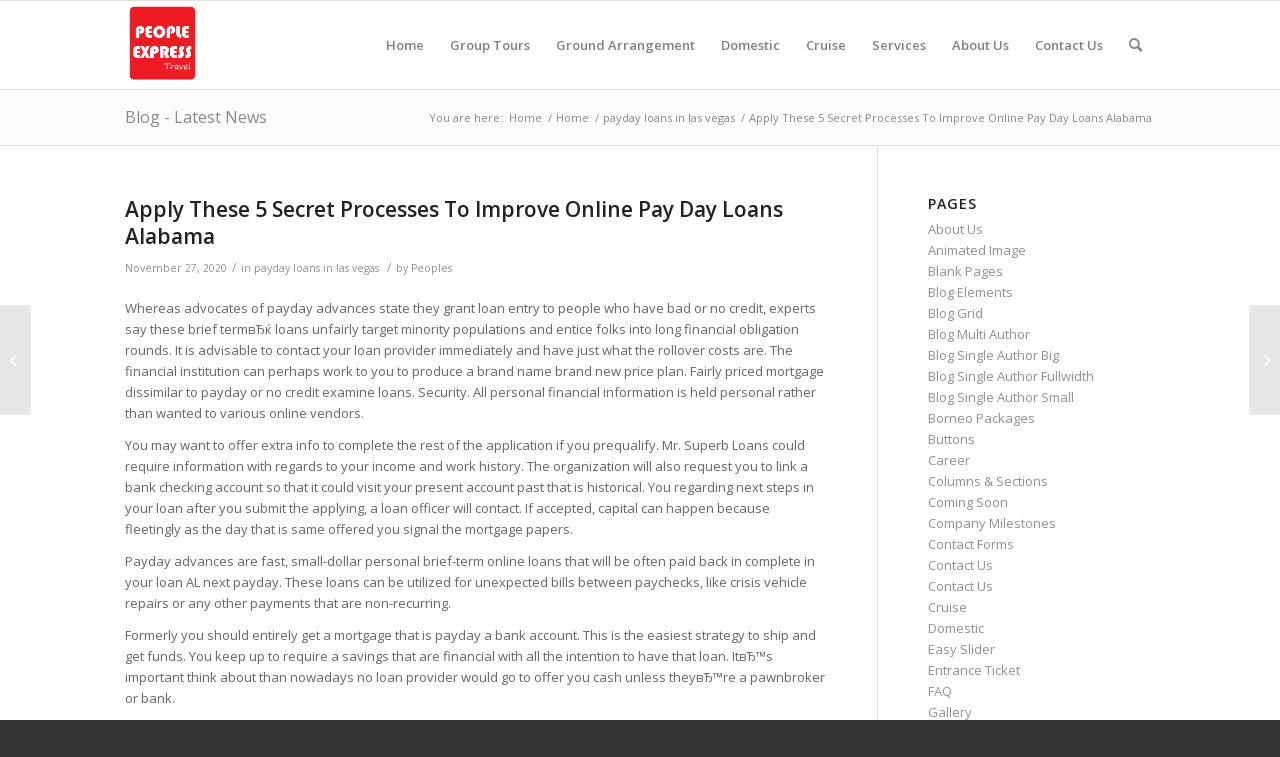

--- FILE ---
content_type: text/html; charset=UTF-8
request_url: https://peoples.com.my/apply-these-5-secret-processes-to-improve-online-4/
body_size: 25884
content:
<!DOCTYPE html>
<html lang="en-US" class="html_stretched responsive av-preloader-disabled av-default-lightbox  html_header_top html_logo_left html_main_nav_header html_menu_right html_slim html_header_sticky html_header_shrinking html_mobile_menu_tablet html_header_searchicon html_content_align_center html_header_unstick_top_disabled html_header_stretch_disabled html_av-overlay-side html_av-overlay-side-classic html_av-submenu-noclone html_entry_id_15428 av-cookies-no-cookie-consent av-no-preview html_text_menu_active ">
<head>
<meta charset="UTF-8" />
<meta name="robots" content="index, follow" />


<!-- mobile setting -->
<meta name="viewport" content="width=device-width, initial-scale=1">

<!-- Scripts/CSS and wp_head hook -->
<title>Apply These 5 Secret Processes To Improve Online Pay Day Loans Alabama &#8211; Malaysia Travel Agency | People Express Travel Sdn Bhd</title>
<meta name='robots' content='max-image-preview:large' />
<link rel='dns-prefetch' href='//s.w.org' />
<link rel="alternate" type="application/rss+xml" title="Malaysia Travel Agency | People Express Travel Sdn Bhd &raquo; Feed" href="https://peoples.com.my/feed/" />
<link rel="alternate" type="application/rss+xml" title="Malaysia Travel Agency | People Express Travel Sdn Bhd &raquo; Comments Feed" href="https://peoples.com.my/comments/feed/" />

<!-- google webfont font replacement -->

			<script type='text/javascript'>

				(function() {
					
					/*	check if webfonts are disabled by user setting via cookie - or user must opt in.	*/
					var html = document.getElementsByTagName('html')[0];
					var cookie_check = html.className.indexOf('av-cookies-needs-opt-in') >= 0 || html.className.indexOf('av-cookies-can-opt-out') >= 0;
					var allow_continue = true;
					var silent_accept_cookie = html.className.indexOf('av-cookies-user-silent-accept') >= 0;

					if( cookie_check && ! silent_accept_cookie )
					{
						if( ! document.cookie.match(/aviaCookieConsent/) || html.className.indexOf('av-cookies-session-refused') >= 0 )
						{
							allow_continue = false;
						}
						else
						{
							if( ! document.cookie.match(/aviaPrivacyRefuseCookiesHideBar/) )
							{
								allow_continue = false;
							}
							else if( ! document.cookie.match(/aviaPrivacyEssentialCookiesEnabled/) )
							{
								allow_continue = false;
							}
							else if( document.cookie.match(/aviaPrivacyGoogleWebfontsDisabled/) )
							{
								allow_continue = false;
							}
						}
					}
					
					if( allow_continue )
					{
						var f = document.createElement('link');
					
						f.type 	= 'text/css';
						f.rel 	= 'stylesheet';
						f.href 	= '//fonts.googleapis.com/css?family=Open+Sans:400,600';
						f.id 	= 'avia-google-webfont';

						document.getElementsByTagName('head')[0].appendChild(f);
					}
				})();
			
			</script>
			<link rel='stylesheet' id='wp-block-library-css'  href='https://peoples.com.my/wp-includes/css/dist/block-library/style.min.css?ver=5.8.12' type='text/css' media='all' />
<link rel='stylesheet' id='contact-form-7-css'  href='https://peoples.com.my/wp-content/plugins/contact-form-7/includes/css/styles.css?ver=5.4.2' type='text/css' media='all' />
<link rel='stylesheet' id='avia-merged-styles-css'  href='https://peoples.com.my/wp-content/uploads/dynamic_avia/avia-merged-styles-9282ceb55251ef7f18ef283fd4c02d44---6130dc0963f9a.css' type='text/css' media='all' />
<link rel="https://api.w.org/" href="https://peoples.com.my/wp-json/" /><link rel="alternate" type="application/json" href="https://peoples.com.my/wp-json/wp/v2/posts/15428" /><link rel="EditURI" type="application/rsd+xml" title="RSD" href="https://peoples.com.my/xmlrpc.php?rsd" />
<link rel="wlwmanifest" type="application/wlwmanifest+xml" href="https://peoples.com.my/wp-includes/wlwmanifest.xml" /> 
<meta name="generator" content="WordPress 5.8.12" />
<link rel="canonical" href="https://peoples.com.my/apply-these-5-secret-processes-to-improve-online-4/" />
<link rel='shortlink' href='https://peoples.com.my/?p=15428' />
<link rel="alternate" type="application/json+oembed" href="https://peoples.com.my/wp-json/oembed/1.0/embed?url=https%3A%2F%2Fpeoples.com.my%2Fapply-these-5-secret-processes-to-improve-online-4%2F" />
<link rel="alternate" type="text/xml+oembed" href="https://peoples.com.my/wp-json/oembed/1.0/embed?url=https%3A%2F%2Fpeoples.com.my%2Fapply-these-5-secret-processes-to-improve-online-4%2F&#038;format=xml" />
<link rel="profile" href="http://gmpg.org/xfn/11" />
<link rel="alternate" type="application/rss+xml" title="Malaysia Travel Agency | People Express Travel Sdn Bhd RSS2 Feed" href="https://peoples.com.my/feed/" />
<link rel="pingback" href="https://peoples.com.my/xmlrpc.php" />
<!--[if lt IE 9]><script src="https://peoples.com.my/wp-content/themes/enfold/js/html5shiv.js"></script><![endif]-->
<link rel="icon" href="http://peoples.com.my/wp-content/uploads/2015/09/favicon.ico" type="image/x-icon">

<!-- To speed up the rendering and to display the site as fast as possible to the user we include some styles and scripts for above the fold content inline -->
<script type="text/javascript">'use strict';var avia_is_mobile=!1;if(/Android|webOS|iPhone|iPad|iPod|BlackBerry|IEMobile|Opera Mini/i.test(navigator.userAgent)&&'ontouchstart' in document.documentElement){avia_is_mobile=!0;document.documentElement.className+=' avia_mobile '}
else{document.documentElement.className+=' avia_desktop '};document.documentElement.className+=' js_active ';(function(){var e=['-webkit-','-moz-','-ms-',''],n='';for(var t in e){if(e[t]+'transform' in document.documentElement.style){document.documentElement.className+=' avia_transform ';n=e[t]+'transform'};if(e[t]+'perspective' in document.documentElement.style)document.documentElement.className+=' avia_transform3d '};if(typeof document.getElementsByClassName=='function'&&typeof document.documentElement.getBoundingClientRect=='function'&&avia_is_mobile==!1){if(n&&window.innerHeight>0){setTimeout(function(){var e=0,o={},a=0,t=document.getElementsByClassName('av-parallax'),i=window.pageYOffset||document.documentElement.scrollTop;for(e=0;e<t.length;e++){t[e].style.top='0px';o=t[e].getBoundingClientRect();a=Math.ceil((window.innerHeight+i-o.top)*0.3);t[e].style[n]='translate(0px, '+a+'px)';t[e].style.top='auto';t[e].className+=' enabled-parallax '}},50)}}})();</script><style type='text/css'>
@font-face {font-family: 'entypo-fontello'; font-weight: normal; font-style: normal; font-display: auto;
src: url('https://peoples.com.my/wp-content/themes/enfold/config-templatebuilder/avia-template-builder/assets/fonts/entypo-fontello.woff2') format('woff2'),
url('https://peoples.com.my/wp-content/themes/enfold/config-templatebuilder/avia-template-builder/assets/fonts/entypo-fontello.woff') format('woff'),
url('https://peoples.com.my/wp-content/themes/enfold/config-templatebuilder/avia-template-builder/assets/fonts/entypo-fontello.ttf') format('truetype'), 
url('https://peoples.com.my/wp-content/themes/enfold/config-templatebuilder/avia-template-builder/assets/fonts/entypo-fontello.svg#entypo-fontello') format('svg'),
url('https://peoples.com.my/wp-content/themes/enfold/config-templatebuilder/avia-template-builder/assets/fonts/entypo-fontello.eot'),
url('https://peoples.com.my/wp-content/themes/enfold/config-templatebuilder/avia-template-builder/assets/fonts/entypo-fontello.eot?#iefix') format('embedded-opentype');
} #top .avia-font-entypo-fontello, body .avia-font-entypo-fontello, html body [data-av_iconfont='entypo-fontello']:before{ font-family: 'entypo-fontello'; }
</style>

<!--
Debugging Info for Theme support: 

Theme: Enfold
Version: 4.8.6.1
Installed: enfold
AviaFramework Version: 5.0
AviaBuilder Version: 4.8
aviaElementManager Version: 1.0.1
ML:384-PU:23-PLA:3
WP:5.8.12
Compress: CSS:all theme files - JS:all theme files
Updates: disabled
PLAu:2
-->
</head>




<body id="top" class="post-template-default single single-post postid-15428 single-format-standard  rtl_columns stretched open_sans" itemscope="itemscope" itemtype="https://schema.org/WebPage" >

	
	<div id='wrap_all'>

	
<header id='header' class='all_colors header_color light_bg_color  av_header_top av_logo_left av_main_nav_header av_menu_right av_slim av_header_sticky av_header_shrinking av_header_stretch_disabled av_mobile_menu_tablet av_header_searchicon av_header_unstick_top_disabled av_bottom_nav_disabled  av_header_border_disabled'  role="banner" itemscope="itemscope" itemtype="https://schema.org/WPHeader" >

		<div  id='header_main' class='container_wrap container_wrap_logo'>
	
        <div class='container av-logo-container'><div class='inner-container'><span class='logo'><a href='https://peoples.com.my/'><img src="https://peoples.com.my/wp-content/uploads/2018/02/PEX-Transparant.png" height="100" width="300" alt='Malaysia Travel Agency | People Express Travel Sdn Bhd' title='PEX Transparant' /></a></span><nav class='main_menu' data-selectname='Select a page'  role="navigation" itemscope="itemscope" itemtype="https://schema.org/SiteNavigationElement" ><div class="avia-menu av-main-nav-wrap"><ul id="avia-menu" class="menu av-main-nav"><li id="menu-item-1729" class="menu-item menu-item-type-custom menu-item-object-custom menu-item-top-level menu-item-top-level-1"><a href="http://www.peoples.com.my" itemprop="url"><span class="avia-bullet"></span><span class="avia-menu-text">Home</span><span class="avia-menu-fx"><span class="avia-arrow-wrap"><span class="avia-arrow"></span></span></span></a></li>
<li id="menu-item-3433" class="menu-item menu-item-type-post_type menu-item-object-page menu-item-top-level menu-item-top-level-2"><a href="https://peoples.com.my/group-tours-2/" itemprop="url"><span class="avia-bullet"></span><span class="avia-menu-text">Group Tours</span><span class="avia-menu-fx"><span class="avia-arrow-wrap"><span class="avia-arrow"></span></span></span></a></li>
<li id="menu-item-3444" class="menu-item menu-item-type-post_type menu-item-object-page menu-item-top-level menu-item-top-level-3"><a href="https://peoples.com.my/ground-arrangement-2/" itemprop="url"><span class="avia-bullet"></span><span class="avia-menu-text">Ground Arrangement</span><span class="avia-menu-fx"><span class="avia-arrow-wrap"><span class="avia-arrow"></span></span></span></a></li>
<li id="menu-item-3455" class="menu-item menu-item-type-post_type menu-item-object-page menu-item-top-level menu-item-top-level-4"><a href="https://peoples.com.my/domestic-2/" itemprop="url"><span class="avia-bullet"></span><span class="avia-menu-text">Domestic</span><span class="avia-menu-fx"><span class="avia-arrow-wrap"><span class="avia-arrow"></span></span></span></a></li>
<li id="menu-item-3458" class="menu-item menu-item-type-post_type menu-item-object-page menu-item-top-level menu-item-top-level-5"><a href="https://peoples.com.my/cruise-3/" itemprop="url"><span class="avia-bullet"></span><span class="avia-menu-text">Cruise</span><span class="avia-menu-fx"><span class="avia-arrow-wrap"><span class="avia-arrow"></span></span></span></a></li>
<li id="menu-item-3535" class="menu-item menu-item-type-post_type menu-item-object-page menu-item-top-level menu-item-top-level-6"><a href="https://peoples.com.my/services/" itemprop="url"><span class="avia-bullet"></span><span class="avia-menu-text">Services</span><span class="avia-menu-fx"><span class="avia-arrow-wrap"><span class="avia-arrow"></span></span></span></a></li>
<li id="menu-item-5374" class="menu-item menu-item-type-custom menu-item-object-custom menu-item-top-level menu-item-top-level-7"><a href="http://peoples.com.my/pages/about-us/" itemprop="url"><span class="avia-bullet"></span><span class="avia-menu-text">About Us</span><span class="avia-menu-fx"><span class="avia-arrow-wrap"><span class="avia-arrow"></span></span></span></a></li>
<li id="menu-item-3637" class="menu-item menu-item-type-post_type menu-item-object-page menu-item-top-level menu-item-top-level-8"><a href="https://peoples.com.my/contact-us-1/" itemprop="url"><span class="avia-bullet"></span><span class="avia-menu-text">Contact Us</span><span class="avia-menu-fx"><span class="avia-arrow-wrap"><span class="avia-arrow"></span></span></span></a></li>
<li id="menu-item-search" class="noMobile menu-item menu-item-search-dropdown menu-item-avia-special"><a aria-label="Search" href="?s=" rel="nofollow" data-avia-search-tooltip="

&lt;form role=&quot;search&quot; action=&quot;https://peoples.com.my/&quot; id=&quot;searchform&quot; method=&quot;get&quot; class=&quot;&quot;&gt;
	&lt;div&gt;
		&lt;input type=&quot;text&quot; id=&quot;s&quot; name=&quot;s&quot; value=&quot;&quot; placeholder='Search' /&gt;
		&lt;input type=&quot;submit&quot; value=&quot;&quot; id=&quot;searchsubmit&quot; class=&quot;button avia-font-entypo-fontello&quot; /&gt;
			&lt;/div&gt;
&lt;/form&gt;
" aria-hidden='false' data-av_icon='' data-av_iconfont='entypo-fontello'><span class="avia_hidden_link_text">Search</span></a></li><li class="av-burger-menu-main menu-item-avia-special av-small-burger-icon">
	        			<a href="#" aria-label="Menu" aria-hidden="false">
							<span class="av-hamburger av-hamburger--spin av-js-hamburger">
								<span class="av-hamburger-box">
						          <span class="av-hamburger-inner"></span>
						          <strong>Menu</strong>
								</span>
							</span>
							<span class="avia_hidden_link_text">Menu</span>
						</a>
	        		   </li></ul></div></nav></div> </div> 
		<!-- end container_wrap-->
		</div>
		<div class='header_bg'></div>

<!-- end header -->
</header>
		
	<div id='main' class='all_colors' data-scroll-offset='88'>

	<div class='stretch_full container_wrap alternate_color light_bg_color title_container'><div class='container'><strong class='main-title entry-title '><a href='https://peoples.com.my/' rel='bookmark' title='Permanent Link: Blog - Latest News'  itemprop="headline" >Blog - Latest News</a></strong><div class="breadcrumb breadcrumbs avia-breadcrumbs"><div class="breadcrumb-trail" ><span class="trail-before"><span class="breadcrumb-title">You are here:</span></span> <span  itemscope="itemscope" itemtype="https://schema.org/BreadcrumbList" ><span  itemscope="itemscope" itemtype="https://schema.org/ListItem" itemprop="itemListElement" ><a itemprop="url" href="https://peoples.com.my" title="Malaysia Travel Agency | People Express Travel Sdn Bhd" rel="home" class="trail-begin"><span itemprop="name">Home</span></a><span itemprop="position" class="hidden">1</span></span></span> <span class="sep">/</span> <span  itemscope="itemscope" itemtype="https://schema.org/BreadcrumbList" ><span  itemscope="itemscope" itemtype="https://schema.org/ListItem" itemprop="itemListElement" ><a itemprop="url" href="https://peoples.com.my/home/" title="Home"><span itemprop="name">Home</span></a><span itemprop="position" class="hidden">2</span></span></span> <span class="sep">/</span> <span  itemscope="itemscope" itemtype="https://schema.org/BreadcrumbList" ><span  itemscope="itemscope" itemtype="https://schema.org/ListItem" itemprop="itemListElement" ><a itemprop="url" href="https://peoples.com.my/category/payday-loans-in-las-vegas-2/"><span itemprop="name">payday loans in las vegas</span></a><span itemprop="position" class="hidden">3</span></span></span> <span class="sep">/</span> <span class="trail-end">Apply These 5 Secret Processes To Improve Online Pay Day Loans Alabama</span></div></div></div></div>
		<div class='container_wrap container_wrap_first main_color sidebar_right'>

			<div class='container template-blog template-single-blog '>

				<main class='content units av-content-small alpha '  role="main" itemscope="itemscope" itemtype="https://schema.org/Blog" >

                    <article class='post-entry post-entry-type-standard post-entry-15428 post-loop-1 post-parity-odd post-entry-last single-big  post-15428 post type-post status-publish format-standard hentry category-payday-loans-in-las-vegas-2'  itemscope="itemscope" itemtype="https://schema.org/BlogPosting" itemprop="blogPost" ><div class='blog-meta'></div><div class='entry-content-wrapper clearfix standard-content'><header class="entry-content-header"><h1 class='post-title entry-title '  itemprop="headline" ><a href='https://peoples.com.my/apply-these-5-secret-processes-to-improve-online-4/' rel='bookmark' title='Permanent Link: Apply These 5 Secret Processes To Improve Online Pay Day Loans Alabama'>Apply These 5 Secret Processes To Improve Online Pay Day Loans Alabama<span class='post-format-icon minor-meta'></span></a></h1><span class='post-meta-infos'><time class='date-container minor-meta updated' >November 27, 2020</time><span class='text-sep text-sep-date'>/</span><span class="blog-categories minor-meta">in <a href="https://peoples.com.my/category/payday-loans-in-las-vegas-2/" rel="tag">payday loans in las vegas</a> </span><span class="text-sep text-sep-cat">/</span><span class="blog-author minor-meta">by <span class="entry-author-link"  itemprop="author" ><span class="author"><span class="fn"><a href="https://peoples.com.my/author/pex/" title="Posts by Peoples" rel="author">Peoples</a></span></span></span></span></span></header><div class="entry-content"  itemprop="text" ><p><title>Apply These 5 Secret Processes To Improve Online Pay Day Loans Alabama</title></p>
<p>Whereas advocates of payday advances state they grant loan entry to people who have bad or no credit, experts say these brief termвЂќ loans unfairly target minority populations and entice folks into long financial obligation rounds. It is advisable to contact your loan provider immediately and have just what the rollover costs are. The financial institution can perhaps work to you to produce a brand name brand new price plan. Fairly priced mortgage dissimilar to payday or no credit examine loans. Security. All personal financial information is held personal rather than wanted to various online vendors.</p>
<p>You may want to offer extra info to complete the rest of the application if you prequalify. Mr. Superb Loans could require information with regards to your income and work history. The organization will also request you to link a bank checking account so that it could visit your present account past that is historical. You regarding next steps in your loan after you submit the applying, a loan officer will contact. If accepted, capital can happen because fleetingly as the day that is same offered you signal the mortgage papers.</p>
<p>Payday advances are fast, small-dollar personal brief-term online loans that will be often paid back in complete in your loan AL next payday. These loans can be utilized for unexpected bills between paychecks, like crisis vehicle repairs or any other payments that are non-recurring.</p>
<p>Formerly you should entirely get a mortgage that is payday a bank account. This is the easiest strategy to ship and get funds. You keep up to require a savings that are financial with all the intention to have that loan.<span id="more-15428"></span> ItвЂ™s important think about than nowadays no loan provider would go to offer you cash unless theyвЂ™re a pawnbroker or bank.</p>
<p>State Registration вЂ” Lenders and loan brokers have to register into the states where they are doing company. You are able to validate registrations in the form of the Lawyer CommonвЂ™s workplace or Division of Banking or Monetary Regulation in a state. That won&#8217;t guarantee an perfect expertise with the lending <a href="https://myinstallmentloans.net/payday-loans-in/">check this</a> company, however it undoubtedly could assist you determine a unlawful.</p>
<p>As stated above, with regards to money that is getting Advance America presents various kinds of loans. Prospective to have funds quickly вЂ” in the event your home loan is authorized, the funds might be used in your bank checking account exactly the same time or enterprise day that is subsequent.</p>
<p>Most lending that is peer-to-peer we observe, also these supplying a poor credit history loans, need a FICO credit history of 540 or greater. They pull your credit history and rating through the entire pc pc software course of and only credit that is increased ratings obtain the absolute best prices.</p>
<h2>Clear-Cut Plans Of Pay Loans Alabama вЂ“ Updated day</h2>
<h2>Immediate Information For Payday Advances Alabama вЂ“ WhatвЂ™s Needed</h2>
<p>Need money quick? Until now, you necessary to create your technique all of the way down seriously to a pawn shop or check-cashing socket to secure an excessive-interest payday loan that is absurdly. At the moment, these loans and differing payday home loan alternativesвЂќ are simply just available to you on-line.</p>
<p>Some loan providers give little cash improvements in trade for a post-dated verify that is personal. They accept keep these checks till the borrowerвЂ™s subsequent payday. Which explains the way the loans purchased their title. It furthermore describes the newer names вЂњexamine loanвЂќ and вЂњexamine advance.вЂќ They frequently are for between $100 and $500.</p>
<p>Based on the customer Federation of America, just 18 states ban or strictly manage payday loans. Brand brand brand New YorkвЂ™s ban is among the hardest that is nationвЂ™s. Whether or not theyвЂ™re made online or at a strip shopping center, loans with triple-digit APRs (annual share prices) violate the stateвЂ™s usury legislation, which caps rates at sixteen per cent. their state does not have the capability to handle industrial banks вЂ” comparable to Bank of America, Chase, and Water Wells Fargo вЂ” whoвЂ™re overseen regarding the federal degree and permitted to charge 29 per cent or maybe more on charge cards. Nevertheless lenders that are payday considered non-banks, so licensing and legislation autumn towards the states. Any non-bank lender who rates a lot more than sixteen percent fascination with ny is subject to civil prosecution; charging you above 25 p.c can matter loan providers to appropriate charges. First-degree unlawful usury is a Class C felony that carries a many phrase of fifteen years.</p>
</div><footer class="entry-footer"><div class='av-social-sharing-box av-social-sharing-box-default av-social-sharing-box-fullwidth'><div class="av-share-box"><h5 class='av-share-link-description av-no-toc '>Share this entry</h5><ul class="av-share-box-list noLightbox"><li class='av-share-link av-social-link-facebook' ><a target="_blank" aria-label="Share on Facebook" href='https://www.facebook.com/sharer.php?u=https://peoples.com.my/apply-these-5-secret-processes-to-improve-online-4/&#038;t=Apply%20These%205%20Secret%20Processes%20To%20Improve%20Online%20Pay%20Day%20Loans%20Alabama' aria-hidden='false' data-av_icon='' data-av_iconfont='entypo-fontello' title='' data-avia-related-tooltip='Share on Facebook' rel="noopener"><span class='avia_hidden_link_text'>Share on Facebook</span></a></li><li class='av-share-link av-social-link-twitter' ><a target="_blank" aria-label="Share on Twitter" href='https://twitter.com/share?text=Apply%20These%205%20Secret%20Processes%20To%20Improve%20Online%20Pay%20Day%20Loans%20Alabama&#038;url=https://peoples.com.my/?p=15428' aria-hidden='false' data-av_icon='' data-av_iconfont='entypo-fontello' title='' data-avia-related-tooltip='Share on Twitter' rel="noopener"><span class='avia_hidden_link_text'>Share on Twitter</span></a></li><li class='av-share-link av-social-link-whatsapp' ><a target="_blank" aria-label="Share on WhatsApp" href='https://api.whatsapp.com/send?text=https://peoples.com.my/apply-these-5-secret-processes-to-improve-online-4/' aria-hidden='false' data-av_icon='' data-av_iconfont='entypo-fontello' title='' data-avia-related-tooltip='Share on WhatsApp' rel="noopener"><span class='avia_hidden_link_text'>Share on WhatsApp</span></a></li><li class='av-share-link av-social-link-pinterest' ><a target="_blank" aria-label="Share on Pinterest" href='https://pinterest.com/pin/create/button/?url=https%3A%2F%2Fpeoples.com.my%2Fapply-these-5-secret-processes-to-improve-online-4%2F&#038;description=Apply%20These%205%20Secret%20Processes%20To%20Improve%20Online%20Pay%20Day%20Loans%20Alabama&#038;media=' aria-hidden='false' data-av_icon='' data-av_iconfont='entypo-fontello' title='' data-avia-related-tooltip='Share on Pinterest' rel="noopener"><span class='avia_hidden_link_text'>Share on Pinterest</span></a></li><li class='av-share-link av-social-link-linkedin' ><a target="_blank" aria-label="Share on LinkedIn" href='https://linkedin.com/shareArticle?mini=true&#038;title=Apply%20These%205%20Secret%20Processes%20To%20Improve%20Online%20Pay%20Day%20Loans%20Alabama&#038;url=https://peoples.com.my/apply-these-5-secret-processes-to-improve-online-4/' aria-hidden='false' data-av_icon='' data-av_iconfont='entypo-fontello' title='' data-avia-related-tooltip='Share on LinkedIn' rel="noopener"><span class='avia_hidden_link_text'>Share on LinkedIn</span></a></li><li class='av-share-link av-social-link-tumblr' ><a target="_blank" aria-label="Share on Tumblr" href='https://www.tumblr.com/share/link?url=https%3A%2F%2Fpeoples.com.my%2Fapply-these-5-secret-processes-to-improve-online-4%2F&#038;name=Apply%20These%205%20Secret%20Processes%20To%20Improve%20Online%20Pay%20Day%20Loans%20Alabama&#038;description=Apply%20These%205%20Secret%20Processes%20To%20Improve%20Online%20Pay%20Day%20Loans%20Alabama%20Whereas%20advocates%20of%20payday%20advances%20state%20they%20grant%20loan%20entry%20to%20people%20who%20have%20bad%20or%20no%20credit%2C%20experts%20say%20these%20brief%20term%D0%B2%D0%82%D1%9C%20loans%20unfairly%20target%20minority%20populations%20and%20entice%20folks%20into%20long%20financial%20obligation%20rounds.%20It%20is%20advisable%20to%20contact%20your%20loan%20%5B%E2%80%A6%5D' aria-hidden='false' data-av_icon='' data-av_iconfont='entypo-fontello' title='' data-avia-related-tooltip='Share on Tumblr' rel="noopener"><span class='avia_hidden_link_text'>Share on Tumblr</span></a></li><li class='av-share-link av-social-link-vk' ><a target="_blank" aria-label="Share on Vk" href='https://vk.com/share.php?url=https://peoples.com.my/apply-these-5-secret-processes-to-improve-online-4/' aria-hidden='false' data-av_icon='' data-av_iconfont='entypo-fontello' title='' data-avia-related-tooltip='Share on Vk' rel="noopener"><span class='avia_hidden_link_text'>Share on Vk</span></a></li><li class='av-share-link av-social-link-reddit' ><a target="_blank" aria-label="Share on Reddit" href='https://reddit.com/submit?url=https://peoples.com.my/apply-these-5-secret-processes-to-improve-online-4/&#038;title=Apply%20These%205%20Secret%20Processes%20To%20Improve%20Online%20Pay%20Day%20Loans%20Alabama' aria-hidden='false' data-av_icon='' data-av_iconfont='entypo-fontello' title='' data-avia-related-tooltip='Share on Reddit' rel="noopener"><span class='avia_hidden_link_text'>Share on Reddit</span></a></li><li class='av-share-link av-social-link-mail' ><a  aria-label="Share by Mail" href='mailto:?subject=Apply%20These%205%20Secret%20Processes%20To%20Improve%20Online%20Pay%20Day%20Loans%20Alabama&#038;body=https://peoples.com.my/apply-these-5-secret-processes-to-improve-online-4/' aria-hidden='false' data-av_icon='' data-av_iconfont='entypo-fontello' title='' data-avia-related-tooltip='Share by Mail'><span class='avia_hidden_link_text'>Share by Mail</span></a></li></ul></div></div></footer><div class='post_delimiter'></div></div><div class='post_author_timeline'></div><span class='hidden'>
				<span class='av-structured-data'  itemprop="image" itemscope="itemscope" itemtype="https://schema.org/ImageObject" >
						<span itemprop='url'>http://peoples.com.my/wp-content/uploads/2018/02/PEX-Transparant.png</span>
						<span itemprop='height'>0</span>
						<span itemprop='width'>0</span>
				</span>
				<span class='av-structured-data'  itemprop="publisher" itemtype="https://schema.org/Organization" itemscope="itemscope" >
						<span itemprop='name'>Peoples</span>
						<span itemprop='logo' itemscope itemtype='https://schema.org/ImageObject'>
							<span itemprop='url'>http://peoples.com.my/wp-content/uploads/2018/02/PEX-Transparant.png</span>
						 </span>
				</span><span class='av-structured-data'  itemprop="author" itemscope="itemscope" itemtype="https://schema.org/Person" ><span itemprop='name'>Peoples</span></span><span class='av-structured-data'  itemprop="datePublished" datetime="2020-11-27T21:20:43+00:00" >2020-11-27 21:20:43</span><span class='av-structured-data'  itemprop="dateModified" itemtype="https://schema.org/dateModified" >2020-11-27 21:32:20</span><span class='av-structured-data'  itemprop="mainEntityOfPage" itemtype="https://schema.org/mainEntityOfPage" ><span itemprop='name'>Apply These 5 Secret Processes To Improve Online Pay Day Loans Alabama</span></span></span></article><div class='single-big'></div>


	        	
	        	
<div class='comment-entry post-entry'>


</div>
				<!--end content-->
				</main>

				<aside class='sidebar sidebar_right   alpha units'  role="complementary" itemscope="itemscope" itemtype="https://schema.org/WPSideBar" ><div class='inner_sidebar extralight-border'><section class='widget widget_pages'><h3 class='widgettitle'>Pages</h3><ul><li class="page_item page-item-1195"><a href="https://peoples.com.my/pages/about-us/">About Us</a></li>
<li class="page_item page-item-821"><a href="https://peoples.com.my/shortcodes-2/animated-image/">Animated Image</a></li>
<li class="page_item page-item-1236 page_item_has_children"><a href="https://peoples.com.my/pages/blank/">Blank Pages</a></li>
<li class="page_item page-item-761"><a href="https://peoples.com.my/shortcodes-2/blog-elements/">Blog Elements</a></li>
<li class="page_item page-item-1336"><a href="https://peoples.com.my/blog-grid/">Blog Grid</a></li>
<li class="page_item page-item-1010"><a href="https://peoples.com.my/blog-multi-author/">Blog Multi Author</a></li>
<li class="page_item page-item-1014"><a href="https://peoples.com.my/blog-single-author-big/">Blog Single Author Big</a></li>
<li class="page_item page-item-1016"><a href="https://peoples.com.my/blog-single-author-full/">Blog Single Author Fullwidth</a></li>
<li class="page_item page-item-1012"><a href="https://peoples.com.my/blog-single-small/">Blog Single Author Small</a></li>
<li class="page_item page-item-1674"><a href="https://peoples.com.my/borneo-packages/">Borneo Packages</a></li>
<li class="page_item page-item-776"><a href="https://peoples.com.my/shortcodes-2/buttons/">Buttons</a></li>
<li class="page_item page-item-4080"><a href="https://peoples.com.my/career/">Career</a></li>
<li class="page_item page-item-785"><a href="https://peoples.com.my/shortcodes-2/columns/">Columns &#038; Sections</a></li>
<li class="page_item page-item-1248"><a href="https://peoples.com.my/pages/blank/coming-soon/">Coming Soon</a></li>
<li class="page_item page-item-1659"><a href="https://peoples.com.my/company-milestone/">Company Milestones</a></li>
<li class="page_item page-item-953"><a href="https://peoples.com.my/shortcodes-2/contact-forms/">Contact Forms</a></li>
<li class="page_item page-item-1167"><a href="https://peoples.com.my/pages/contact/">Contact Us</a></li>
<li class="page_item page-item-3634"><a href="https://peoples.com.my/contact-us-1/">Contact Us</a></li>
<li class="page_item page-item-3456"><a href="https://peoples.com.my/cruise-3/">Cruise</a></li>
<li class="page_item page-item-3453"><a href="https://peoples.com.my/domestic-2/">Domestic</a></li>
<li class="page_item page-item-852"><a href="https://peoples.com.my/shortcodes-2/easy-slider/">Easy Slider</a></li>
<li class="page_item page-item-5462"><a href="https://peoples.com.my/entrance-ticket/">Entrance Ticket</a></li>
<li class="page_item page-item-1277"><a href="https://peoples.com.my/pages/faq/">FAQ</a></li>
<li class="page_item page-item-3150"><a href="https://peoples.com.my/shortcodes-2/gallery/">Gallery</a></li>
<li class="page_item page-item-3437"><a href="https://peoples.com.my/ground-arrangement-2/">Ground Arrangement</a></li>
<li class="page_item page-item-3412"><a href="https://peoples.com.my/group-tours-2/">Group Tours</a></li>
<li class="page_item page-item-1224"><a href="https://peoples.com.my/pages/help/">Help</a></li>
<li class="page_item page-item-1732 current_page_parent"><a href="https://peoples.com.my/home/">Home</a></li>
<li class="page_item page-item-3153"><a href="https://peoples.com.my/home-v10-magazine/">Home v10: Magazine</a></li>
<li class="page_item page-item-1108"><a href="https://peoples.com.my/homepage1/homepage/home-v2-3-col-images-contact/">Home v2: 3 Col Images + Contact</a></li>
<li class="page_item page-item-1040"><a href="https://peoples.com.my/homepage1/homepage/home-v3-3-column-with-blog/">Home v3: 3 Column with Blog</a></li>
<li class="page_item page-item-1070"><a href="https://peoples.com.my/homepage1/homepage/home-v4-small-slider/">Home v4: Small Slider</a></li>
<li class="page_item page-item-1097"><a href="https://peoples.com.my/homepage1/homepage/home-v5/">Home v5: Portfolio Style</a></li>
<li class="page_item page-item-1023"><a href="https://peoples.com.my/homepage1/homepage/home-v6-classic-4-column/">Home v6: Classic 4 Column</a></li>
<li class="page_item page-item-3148"><a href="https://peoples.com.my/homepage1/homepage/home-v7-one-page-portfolio/">Home v7: One Page Portfolio</a></li>
<li class="page_item page-item-3146"><a href="https://peoples.com.my/homepage1/homepage/home-v8-frontpage-shop/">Home v8: Frontpage Shop</a></li>
<li class="page_item page-item-3152"><a href="https://peoples.com.my/homepage1/homepage/home-v9-videos-and-parallax/">Home v9: Videos and Parallax</a></li>
<li class="page_item page-item-734 page_item_has_children"><a href="https://peoples.com.my/">Homepage</a></li>
<li class="page_item page-item-22227 page_item_has_children"><a href="https://peoples.com.my/homepage1/">Homepage1</a></li>
<li class="page_item page-item-799"><a href="https://peoples.com.my/shortcodes-2/hr-elements/">Hr Elements</a></li>
<li class="page_item page-item-803"><a href="https://peoples.com.my/shortcodes-2/iconbox/">Iconbox</a></li>
<li class="page_item page-item-812"><a href="https://peoples.com.my/shortcodes-2/iconlis/">Iconlist</a></li>
<li class="page_item page-item-3192"><a href="https://peoples.com.my/shortcodes-2/images-with-hotspots/">Images with Hotspots</a></li>
<li class="page_item page-item-5431"><a href="https://peoples.com.my/information/">Information</a></li>
<li class="page_item page-item-5693"><a href="https://peoples.com.my/login/inside-login-page/">Inside Login Page</a></li>
<li class="page_item page-item-1324"><a href="https://peoples.com.my/pages/landing-page/">Landing Page</a></li>
<li class="page_item page-item-854"><a href="https://peoples.com.my/shortcodes-2/layer-slider/">Layer Slider</a></li>
<li class="page_item page-item-5682 page_item_has_children"><a href="https://peoples.com.my/login/">Login</a></li>
<li class="page_item page-item-5689"><a href="https://peoples.com.my/login2/">Login2</a></li>
<li class="page_item page-item-2"><a href="https://peoples.com.my/sample-page/">Main</a></li>
<li class="page_item page-item-1261"><a href="https://peoples.com.my/pages/blank/maintenance-mode/">Maintenance Mode</a></li>
<li class="page_item page-item-3158"><a href="https://peoples.com.my/masonry-blog/">Masonry Blog</a></li>
<li class="page_item page-item-3162"><a href="https://peoples.com.my/portfolio-2/masonry-portfolio/">Masonry Portfolio</a></li>
<li class="page_item page-item-1212"><a href="https://peoples.com.my/pages/team/">Meet the Team</a></li>
<li class="page_item page-item-3187"><a href="https://peoples.com.my/portfolio-2/mixed-fullwidth-portfolio/">Mixed Fullwidth Portfolio</a></li>
<li class="page_item page-item-829"><a href="https://peoples.com.my/shortcodes-2/notificatio/">Notification</a></li>
<li class="page_item page-item-1122 page_item_has_children"><a href="https://peoples.com.my/pages/">Pages</a></li>
<li class="page_item page-item-3502"><a href="https://peoples.com.my/payment-2/">Payment</a></li>
<li class="page_item page-item-1676"><a href="https://peoples.com.my/peninsular-malaysia/">Peninsular Malaysia</a></li>
<li class="page_item page-item-366"><a href="https://peoples.com.my/people-express/">People Express Travel</a></li>
<li class="page_item page-item-1962"><a href="https://peoples.com.my/pex-signature-program/">PEX Signature Program</a></li>
<li class="page_item page-item-107"><a href="https://peoples.com.my/portfolio/">Portfolio</a></li>
<li class="page_item page-item-755 page_item_has_children"><a href="https://peoples.com.my/portfolio-2/">Portfolio</a></li>
<li class="page_item page-item-987"><a href="https://peoples.com.my/portfolio-2/portfolio-2-column/">Portfolio 2 Column</a></li>
<li class="page_item page-item-992"><a href="https://peoples.com.my/portfolio-2/portfolio-3-column/">Portfolio 3 Column</a></li>
<li class="page_item page-item-3149"><a href="https://peoples.com.my/portfolio-2/portfolio-ajax/">Portfolio 3 Column Ajax</a></li>
<li class="page_item page-item-910"><a href="https://peoples.com.my/shortcodes-2/portfolio-shortcode/">Portfolio Shortcode</a></li>
<li class="page_item page-item-1156"><a href="https://peoples.com.my/shortcodes-2/post-slider/">Post Slider</a></li>
<li class="page_item page-item-1176"><a href="https://peoples.com.my/pages/pricing/">Pricing</a></li>
<li class="page_item page-item-862"><a href="https://peoples.com.my/shortcodes-2/pricing-and-data-tables/">Pricing and data Tables</a></li>
<li class="page_item page-item-837"><a href="https://peoples.com.my/shortcodes-2/progress-bars/">Progress Bars</a></li>
<li class="page_item page-item-847"><a href="https://peoples.com.my/shortcodes-2/promo-box/">Promo Box</a></li>
<li class="page_item page-item-3514"><a href="https://peoples.com.my/services/">Services</a></li>
<li class="page_item page-item-1302"><a href="https://peoples.com.my/pages/services/">Services</a></li>
<li class="page_item page-item-34"><a href="https://peoples.com.my/shortcodes/">Shortcodes</a></li>
<li class="page_item page-item-750 page_item_has_children"><a href="https://peoples.com.my/shortcodes-2/">Shortcodes</a></li>
<li class="page_item page-item-869"><a href="https://peoples.com.my/shortcodes-2/tabs/">Tabs</a></li>
<li class="page_item page-item-886"><a href="https://peoples.com.my/shortcodes-2/team-element/">Team Element</a></li>
<li class="page_item page-item-487"><a href="https://peoples.com.my/terms-conditions/">Terms &#038; Conditions</a></li>
<li class="page_item page-item-3504"><a href="https://peoples.com.my/terms-and-conditions/">Terms And Conditions</a></li>
<li class="page_item page-item-891"><a href="https://peoples.com.my/shortcodes-2/testimonials/">Testimonials</a></li>
<li class="page_item page-item-876"><a href="https://peoples.com.my/shortcodes-2/toggles-accordions/">Toggles &#038; Accordions</a></li>
<li class="page_item page-item-3154"><a href="https://peoples.com.my/transparent-header/">Transparent Header</a></li>
<li class="page_item page-item-7074"><a href="https://peoples.com.my/travel-agent/">Travel Agent</a></li>
<li class="page_item page-item-3578"><a href="https://peoples.com.my/travel-promotions/">Travel Promotions</a></li>
<li class="page_item page-item-898"><a href="https://peoples.com.my/shortcodes-2/video/">Video</a></li>
</ul><span class='seperator extralight-border'></span></section><section class='widget widget_categories'><h3 class='widgettitle'>Categories</h3><ul>	<li class="cat-item cat-item-2513"><a href="https://peoples.com.my/category/255-payday-loans-online-2/">$255 payday loans online</a>
</li>
	<li class="cat-item cat-item-3033"><a href="https://peoples.com.my/category/1-hour-payday-loans-no-credit-check/">1 hour payday loans no credit check</a>
</li>
	<li class="cat-item cat-item-3644"><a href="https://peoples.com.my/category/100-day-loans-56/">100 day loans</a>
</li>
	<li class="cat-item cat-item-3025"><a href="https://peoples.com.my/category/100-guaranteed-approval-on-payday-loans/">100 guaranteed approval on payday loans</a>
</li>
	<li class="cat-item cat-item-3236"><a href="https://peoples.com.my/category/100-loan-42/">100 loan</a>
</li>
	<li class="cat-item cat-item-3394"><a href="https://peoples.com.my/category/1000-loans-102/">1000 loans</a>
</li>
	<li class="cat-item cat-item-3640"><a href="https://peoples.com.my/category/1000-00-payday-loans-2/">1000.00 payday loans</a>
</li>
	<li class="cat-item cat-item-3553"><a href="https://peoples.com.my/category/1500-loan-97/">1500 loan</a>
</li>
	<li class="cat-item cat-item-3247"><a href="https://peoples.com.my/category/1500-loan-no-credit-check-44/">1500 loan no credit check</a>
</li>
	<li class="cat-item cat-item-545"><a href="https://peoples.com.my/category/24-7-payday-loans/">24 7 Payday Loans</a>
</li>
	<li class="cat-item cat-item-2417"><a href="https://peoples.com.my/category/24-hour-payday-loans/">24 Hour Payday Loans</a>
</li>
	<li class="cat-item cat-item-2602"><a href="https://peoples.com.my/category/24-hr-payday-loans-2/">24 hr payday loans</a>
</li>
	<li class="cat-item cat-item-2461"><a href="https://peoples.com.my/category/24-pay-day-loan/">24 pay day loan</a>
</li>
	<li class="cat-item cat-item-2200"><a href="https://peoples.com.my/category/250-payday-loan-2/">250 Payday Loan</a>
</li>
	<li class="cat-item cat-item-2062"><a href="https://peoples.com.my/category/255-payday-loans-2/">255 Payday Loans</a>
</li>
	<li class="cat-item cat-item-1025"><a href="https://peoples.com.my/category/30-day-pay-day-loans-2/">30 day pay day loans</a>
</li>
	<li class="cat-item cat-item-2184"><a href="https://peoples.com.my/category/30-day-title-loans-2/">30 day title loans</a>
</li>
	<li class="cat-item cat-item-3487"><a href="https://peoples.com.my/category/400-dollar-loan-34/">400 dollar loan</a>
</li>
	<li class="cat-item cat-item-3023"><a href="https://peoples.com.my/category/40goldpartnersuche-de-einloggen-2/">40goldpartnersuche.de Einloggen</a>
</li>
	<li class="cat-item cat-item-2128"><a href="https://peoples.com.my/category/40goldpartnersuche-de-verwandte-website-2/">40goldpartnersuche.de Verwandte Website</a>
</li>
	<li class="cat-item cat-item-3353"><a href="https://peoples.com.my/category/45-cash-loan-21/">45 cash loan</a>
</li>
	<li class="cat-item cat-item-3744"><a href="https://peoples.com.my/category/45-cash-now-13/">45 cash now</a>
</li>
	<li class="cat-item cat-item-3219"><a href="https://peoples.com.my/category/45-cash-now-reviews-24/">45 cash now reviews</a>
</li>
	<li class="cat-item cat-item-3703"><a href="https://peoples.com.my/category/45cash-reviews-28/">45cash reviews</a>
</li>
	<li class="cat-item cat-item-3388"><a href="https://peoples.com.my/category/500-dollar-loans-32/">500 dollar loans</a>
</li>
	<li class="cat-item cat-item-2870"><a href="https://peoples.com.my/category/500-payday-loans/">500 payday loans</a>
</li>
	<li class="cat-item cat-item-3391"><a href="https://peoples.com.my/category/67-cash-loans-40/">67 cash loans</a>
</li>
	<li class="cat-item cat-item-3504"><a href="https://peoples.com.my/category/745-cash-40/">745 cash</a>
</li>
	<li class="cat-item cat-item-3175"><a href="https://peoples.com.my/category/745-cash-hours-48/">745 cash hours</a>
</li>
	<li class="cat-item cat-item-3654"><a href="https://peoples.com.my/category/a-payday-loans-2/">a payday loans</a>
</li>
	<li class="cat-item cat-item-2791"><a href="https://peoples.com.my/category/ace-cash-express-loans-payday-loans-online/">ace cash express loans payday loans online</a>
</li>
	<li class="cat-item cat-item-3720"><a href="https://peoples.com.my/category/adult-cams-asian-xxx-cams-chat-rooms-2/">Adult-Cams Asian XXX Cams Chat Rooms</a>
</li>
	<li class="cat-item cat-item-2821"><a href="https://peoples.com.my/category/advance-america-online-payday-loans-2/">advance america online payday loans</a>
</li>
	<li class="cat-item cat-item-3411"><a href="https://peoples.com.my/category/advance-america-payday-loans-payday-loan-near-me-2/">advance america payday loans payday loan near me</a>
</li>
	<li class="cat-item cat-item-3008"><a href="https://peoples.com.my/category/advance-financial-247-payday-loans-online-same-day/">advance financial 247 payday loans online same day</a>
</li>
	<li class="cat-item cat-item-1144"><a href="https://peoples.com.my/category/advance-payday-loan-2/">advance payday loan</a>
</li>
	<li class="cat-item cat-item-1102"><a href="https://peoples.com.my/category/advance-payday-loans-2/">advance payday loans</a>
</li>
	<li class="cat-item cat-item-3194"><a href="https://peoples.com.my/category/alabama-online-payday-loans/">Alabama online payday loans</a>
</li>
	<li class="cat-item cat-item-2473"><a href="https://peoples.com.my/category/alabama-payday-loans-online-2/">Alabama Payday Loans Online</a>
</li>
	<li class="cat-item cat-item-2928"><a href="https://peoples.com.my/category/allied-cash-advance-payday-loan-near-me/">allied cash advance payday loan near me</a>
</li>
	<li class="cat-item cat-item-3193"><a href="https://peoples.com.my/category/always-payday-loan/">always payday loan</a>
</li>
	<li class="cat-item cat-item-3491"><a href="https://peoples.com.my/category/america-advance-payday-loan-2/">america advance payday loan</a>
</li>
	<li class="cat-item cat-item-3661"><a href="https://peoples.com.my/category/american-payday-loan-2/">american payday loan</a>
</li>
	<li class="cat-item cat-item-1014"><a href="https://peoples.com.my/category/american-payday-loans-2/">american payday loans</a>
</li>
	<li class="cat-item cat-item-1964"><a href="https://peoples.com.my/category/amor-en-linea-support-2/">amor en linea support</a>
</li>
	<li class="cat-item cat-item-3319"><a href="https://peoples.com.my/category/amscot-loans-payday-loans-online-2/">amscot loans payday loans online</a>
</li>
	<li class="cat-item cat-item-1809"><a href="https://peoples.com.my/category/app-2/">app</a>
</li>
	<li class="cat-item cat-item-3503"><a href="https://peoples.com.my/category/approved-cash-loans-online-payday-loan-2/">approved cash loans online payday loan</a>
</li>
	<li class="cat-item cat-item-945"><a href="https://peoples.com.my/category/are-payday-loans-safe/">Are Payday Loans Safe</a>
</li>
	<li class="cat-item cat-item-2293"><a href="https://peoples.com.my/category/arizona-best-online-payday-loans-2/">Arizona Best Online Payday Loans</a>
</li>
	<li class="cat-item cat-item-1855"><a href="https://peoples.com.my/category/arizona-payday-loan-online-2/">Arizona Payday Loan Online</a>
</li>
	<li class="cat-item cat-item-2330"><a href="https://peoples.com.my/category/arizona-payday-loans-2/">Arizona Payday Loans</a>
</li>
	<li class="cat-item cat-item-2642"><a href="https://peoples.com.my/category/arizona-payday-loans-near-me-2/">Arizona Payday Loans Near Me</a>
</li>
	<li class="cat-item cat-item-3454"><a href="https://peoples.com.my/category/arkansas-payday-loans-2/">Arkansas Payday Loans</a>
</li>
	<li class="cat-item cat-item-1225"><a href="https://peoples.com.my/category/arkansas-payday-loans-online-2/">Arkansas Payday Loans Online</a>
</li>
	<li class="cat-item cat-item-3406"><a href="https://peoples.com.my/category/asian-xxx-videos-2/">Asian XXX Videos</a>
</li>
	<li class="cat-item cat-item-3543"><a href="https://peoples.com.my/category/australian-mobile-casino-no-deposit-bonus-13/">australian mobile casino no deposit bonus</a>
</li>
	<li class="cat-item cat-item-2936"><a href="https://peoples.com.my/category/bad-credit-payday-loans/">bad credit payday loans</a>
</li>
	<li class="cat-item cat-item-2300"><a href="https://peoples.com.my/category/bad-credit-payday-loans-uk-2/">bad credit payday loans uk</a>
</li>
	<li class="cat-item cat-item-2082"><a href="https://peoples.com.my/category/best-cloud-mining-services/">best cloud mining services</a>
</li>
	<li class="cat-item cat-item-1514"><a href="https://peoples.com.my/category/best-online-payday-loan-2/">best online payday loan</a>
</li>
	<li class="cat-item cat-item-1011"><a href="https://peoples.com.my/category/best-online-payday-loans-2/">best online payday loans</a>
</li>
	<li class="cat-item cat-item-724"><a href="https://peoples.com.my/category/best-payday-loan-2/">Best Payday Loan</a>
</li>
	<li class="cat-item cat-item-2512"><a href="https://peoples.com.my/category/best-payday-loan-online-2/">Best Payday Loan Online</a>
</li>
	<li class="cat-item cat-item-959"><a href="https://peoples.com.my/category/best-payday-loans-2/">best payday loans</a>
</li>
	<li class="cat-item cat-item-1147"><a href="https://peoples.com.my/category/best-payday-loans-online-2/">best payday loans online</a>
</li>
	<li class="cat-item cat-item-1848"><a href="https://peoples.com.my/category/best-paydayloan-2/">best paydayloan</a>
</li>
	<li class="cat-item cat-item-3568"><a href="https://peoples.com.my/category/best-same-day-loans-20/">best same day loans</a>
</li>
	<li class="cat-item cat-item-3368"><a href="https://peoples.com.my/category/best-title-loan-2/">best title loan</a>
</li>
	<li class="cat-item cat-item-530"><a href="https://peoples.com.my/category/best-title-loans/">Best Title Loans</a>
</li>
	<li class="cat-item cat-item-2712"><a href="https://peoples.com.my/category/best-titleloan-2/">best titleloan</a>
</li>
	<li class="cat-item cat-item-1983"><a href="https://peoples.com.my/category/big-payday-loans-2/">Big Payday Loans</a>
</li>
	<li class="cat-item cat-item-2942"><a href="https://peoples.com.my/category/big-picture-loans-online-payday-loan/">big picture loans online payday loan</a>
</li>
	<li class="cat-item cat-item-2149"><a href="https://peoples.com.my/category/bildkontakte-org-ich-dachte-dar-ber-2/">bildkontakte.org Ich dachte dar?ber</a>
</li>
	<li class="cat-item cat-item-2010"><a href="https://peoples.com.my/category/bitcoin-exchange/">Bitcoin Exchange</a>
</li>
	<li class="cat-item cat-item-2091"><a href="https://peoples.com.my/category/blackcupid-sign-in-2/">blackcupid sign in</a>
</li>
	<li class="cat-item cat-item-3260"><a href="https://peoples.com.my/category/blonde-xxx-cam-chat-rooms-2/">Blonde XXX Cam Chat Rooms</a>
</li>
	<li class="cat-item cat-item-2911"><a href="https://peoples.com.my/category/blue-trust-loans-payday-loan-online/">blue trust loans payday loan online</a>
</li>
	<li class="cat-item cat-item-1981"><a href="https://peoples.com.my/category/bookofmatches-reviews/">bookofmatches reviews</a>
</li>
	<li class="cat-item cat-item-3513"><a href="https://peoples.com.my/category/bottom-dollar-loan-41/">bottom dollar loan</a>
</li>
	<li class="cat-item cat-item-3268"><a href="https://peoples.com.my/category/bottom-dollar-payday-45/">bottom dollar payday</a>
</li>
	<li class="cat-item cat-item-3692"><a href="https://peoples.com.my/category/bright-star-cash-login-41/">bright star cash login</a>
</li>
	<li class="cat-item cat-item-3576"><a href="https://peoples.com.my/category/brookwood-loan-27/">brookwood loan</a>
</li>
	<li class="cat-item cat-item-3257"><a href="https://peoples.com.my/category/california-online-payday-loans/">California online payday loans</a>
</li>
	<li class="cat-item cat-item-1226"><a href="https://peoples.com.my/category/california-payday-loans-online-2/">California Payday Loans Online</a>
</li>
	<li class="cat-item cat-item-3096"><a href="https://peoples.com.my/category/can-payday-loans-garnish-your-wages/">can payday loans garnish your wages</a>
</li>
	<li class="cat-item cat-item-546"><a href="https://peoples.com.my/category/car-title-loans-online/">Car Title Loans Online</a>
</li>
	<li class="cat-item cat-item-3498"><a href="https://peoples.com.my/category/cash-2-go-payday-loans-2/">cash 2 go payday loans</a>
</li>
	<li class="cat-item cat-item-2772"><a href="https://peoples.com.my/category/cash-america-loans-payday-loans-online/">cash america loans payday loans online</a>
</li>
	<li class="cat-item cat-item-1423"><a href="https://peoples.com.my/category/cash-america-payday-loan-2/">cash america payday loan</a>
</li>
	<li class="cat-item cat-item-2895"><a href="https://peoples.com.my/category/cash-central-loans-online-payday-loans/">cash central loans online payday loans</a>
</li>
	<li class="cat-item cat-item-2406"><a href="https://peoples.com.my/category/cash-central-promo-codes-2/">cash central promo codes</a>
</li>
	<li class="cat-item cat-item-3516"><a href="https://peoples.com.my/category/cash-net-usa-loans-payday-loans-online-same-day-2/">cash net usa loans payday loans online same day</a>
</li>
	<li class="cat-item cat-item-2206"><a href="https://peoples.com.my/category/cash-net-usa-payday-loans-2/">Cash Net Usa Payday Loans</a>
</li>
	<li class="cat-item cat-item-3636"><a href="https://peoples.com.my/category/cash-now-near-me-52/">cash now near me</a>
</li>
	<li class="cat-item cat-item-2060"><a href="https://peoples.com.my/category/cash-one-payday-loan-2/">Cash One Payday Loan</a>
</li>
	<li class="cat-item cat-item-1306"><a href="https://peoples.com.my/category/cash-payday-loans-2/">cash payday loans</a>
</li>
	<li class="cat-item cat-item-1388"><a href="https://peoples.com.my/category/cash-payday-loans-near-me-2/">cash payday loans near me</a>
</li>
	<li class="cat-item cat-item-2381"><a href="https://peoples.com.my/category/cash-payday-loans-online-2/">cash payday loans online</a>
</li>
	<li class="cat-item cat-item-3047"><a href="https://peoples.com.my/category/cash1-loans-instant-payday-loan-2/">cash1 loans instant payday loan</a>
</li>
	<li class="cat-item cat-item-3348"><a href="https://peoples.com.my/category/cash1-loans-payday-loans-near-me-2/">cash1 loans payday loans near me</a>
</li>
	<li class="cat-item cat-item-3387"><a href="https://peoples.com.my/category/cashcall-loans-payday-loan-online/">cashcall loans payday loan online</a>
</li>
	<li class="cat-item cat-item-3060"><a href="https://peoples.com.my/category/cashland-loans-instant-payday-loans-2/">cashland loans instant payday loans</a>
</li>
	<li class="cat-item cat-item-2354"><a href="https://peoples.com.my/category/cashnetusa-approved-2/">cashnetusa approved</a>
</li>
	<li class="cat-item cat-item-3710"><a href="https://peoples.com.my/category/cashnetusa-login-41/">cashnetusa login</a>
</li>
	<li class="cat-item cat-item-3285"><a href="https://peoples.com.my/category/castle-payday-loans-81/">castle payday loans</a>
</li>
	<li class="cat-item cat-item-1182"><a href="https://peoples.com.my/category/cheap-payday-loans-2/">cheap payday loans</a>
</li>
	<li class="cat-item cat-item-1902"><a href="https://peoples.com.my/category/cheap-payday-loans-online-2/">Cheap Payday Loans Online</a>
</li>
	<li class="cat-item cat-item-2858"><a href="https://peoples.com.my/category/check-city-loans-payday-loan/">check city loans payday loan</a>
</li>
	<li class="cat-item cat-item-2255"><a href="https://peoples.com.my/category/check-n-go-installment-loans-2/">check n go installment loans</a>
</li>
	<li class="cat-item cat-item-3291"><a href="https://peoples.com.my/category/check-n-go-loans-payday-loans-2/">check n go loans payday loans</a>
</li>
	<li class="cat-item cat-item-2000"><a href="https://peoples.com.my/category/check-n-go-payday-loans-2/">check n go payday loans</a>
</li>
	<li class="cat-item cat-item-2237"><a href="https://peoples.com.my/category/check-n-go-title-loans-2/">check n go title loans</a>
</li>
	<li class="cat-item cat-item-2372"><a href="https://peoples.com.my/category/check-ngo-payday-loans-2/">check ngo payday loans</a>
</li>
	<li class="cat-item cat-item-2110"><a href="https://peoples.com.my/category/checkless-payday-loans-2/">Checkless Payday Loans</a>
</li>
	<li class="cat-item cat-item-2737"><a href="https://peoples.com.my/category/checkmate-loans-payday-loans/">checkmate loans payday loans</a>
</li>
	<li class="cat-item cat-item-2854"><a href="https://peoples.com.my/category/checksmart-loans-payday-loan/">checksmart loans payday loan</a>
</li>
	<li class="cat-item cat-item-1682"><a href="https://peoples.com.my/category/colorado-payday-loan-2/">Colorado Payday Loan</a>
</li>
	<li class="cat-item cat-item-1717"><a href="https://peoples.com.my/category/connecticut-online-payday-loans-2/">Connecticut Online Payday Loans</a>
</li>
	<li class="cat-item cat-item-2390"><a href="https://peoples.com.my/category/connecticut-payday-loans-2/">Connecticut Payday Loans</a>
</li>
	<li class="cat-item cat-item-2284"><a href="https://peoples.com.my/category/credit-karma-payday-loans-2/">Credit Karma Payday Loans</a>
</li>
	<li class="cat-item cat-item-2890"><a href="https://peoples.com.my/category/datemyage-best-hookup-apps-2/">datemyage best hookup apps</a>
</li>
	<li class="cat-item cat-item-3081"><a href="https://peoples.com.my/category/delaware-payday-loan/">Delaware payday loan</a>
</li>
	<li class="cat-item cat-item-2394"><a href="https://peoples.com.my/category/direct-lender-installment-loans-for-bad-credit/">direct lender installment loans for bad credit</a>
</li>
	<li class="cat-item cat-item-1070"><a href="https://peoples.com.my/category/direct-online-payday-loans-2/">direct online payday loans</a>
</li>
	<li class="cat-item cat-item-2173"><a href="https://peoples.com.my/category/direct-online-title-loans-2/">direct online title loans</a>
</li>
	<li class="cat-item cat-item-3571"><a href="https://peoples.com.my/category/direct-payday-lenders-only-no-third-party-56/">direct payday lenders only no third party</a>
</li>
	<li class="cat-item cat-item-3464"><a href="https://peoples.com.my/category/direct-payday-loan-lenders-51/">direct payday loan lenders</a>
</li>
	<li class="cat-item cat-item-1970"><a href="https://peoples.com.my/category/direct-payday-loan-lenders-only-2/">direct payday loan lenders only</a>
</li>
	<li class="cat-item cat-item-1323"><a href="https://peoples.com.my/category/direct-payday-loans/">direct payday loans</a>
</li>
	<li class="cat-item cat-item-3586"><a href="https://peoples.com.my/category/easiest-payday-loans-2/">easiest payday loans</a>
</li>
	<li class="cat-item cat-item-3425"><a href="https://peoples.com.my/category/easy-financial-39/">easy financial</a>
</li>
	<li class="cat-item cat-item-1233"><a href="https://peoples.com.my/category/easy-money-payday-loans-2/">easy money payday loans</a>
</li>
	<li class="cat-item cat-item-1730"><a href="https://peoples.com.my/category/easy-online-payday-loans-2/">easy online payday loans</a>
</li>
	<li class="cat-item cat-item-1709"><a href="https://peoples.com.my/category/easy-payday-loans-2/">easy payday loans</a>
</li>
	<li class="cat-item cat-item-2111"><a href="https://peoples.com.my/category/easy-payday-loans-bad-credit-2/">easy payday loans bad credit</a>
</li>
	<li class="cat-item cat-item-3711"><a href="https://peoples.com.my/category/easy-payday-loans-direct-lender-2/">easy payday loans direct lender</a>
</li>
	<li class="cat-item cat-item-1035"><a href="https://peoples.com.my/category/easy-payday-loans-online-2/">easy payday loans online</a>
</li>
	<li class="cat-item cat-item-2218"><a href="https://peoples.com.my/category/easy-title-loans-2/">easy title loans</a>
</li>
	<li class="cat-item cat-item-2227"><a href="https://peoples.com.my/category/easy-title-loans-online-2/">easy title loans online</a>
</li>
	<li class="cat-item cat-item-3581"><a href="https://peoples.com.my/category/easy-to-get-payday-loans-2/">easy to get payday loans</a>
</li>
	<li class="cat-item cat-item-3528"><a href="https://peoples.com.my/category/electronic-payday-loans-2/">electronic payday loans</a>
</li>
	<li class="cat-item cat-item-2532"><a href="https://peoples.com.my/category/emergency-loans-for-veterans-with-bad-credit/">emergency loans for veterans with bad credit</a>
</li>
	<li class="cat-item cat-item-3304"><a href="https://peoples.com.my/category/new/example/">example</a>
</li>
	<li class="cat-item cat-item-2278"><a href="https://peoples.com.my/category/express-installment-loan-2/">express installment loan</a>
</li>
	<li class="cat-item cat-item-1335"><a href="https://peoples.com.my/category/express-payday-loan/">express payday loan</a>
</li>
	<li class="cat-item cat-item-1338"><a href="https://peoples.com.my/category/express-payday-loans-2/">express payday loans</a>
</li>
	<li class="cat-item cat-item-3689"><a href="https://peoples.com.my/category/express-title-loans-2/">express title loans</a>
</li>
	<li class="cat-item cat-item-3496"><a href="https://peoples.com.my/category/ez-money-payday-loans-41/">ez money payday loans</a>
</li>
	<li class="cat-item cat-item-2121"><a href="https://peoples.com.my/category/fast-auto-title-loans-2/">fast auto title loans</a>
</li>
	<li class="cat-item cat-item-1314"><a href="https://peoples.com.my/category/fast-cash-installment-loans-2/">fast cash installment loans</a>
</li>
	<li class="cat-item cat-item-1582"><a href="https://peoples.com.my/category/fast-cash-payday-loans/">fast cash payday loans</a>
</li>
	<li class="cat-item cat-item-2326"><a href="https://peoples.com.my/category/fast-easy-payday-loans-2/">Fast Easy Payday Loans</a>
</li>
	<li class="cat-item cat-item-3197"><a href="https://peoples.com.my/category/fast-efunds-50/">fast efunds</a>
</li>
	<li class="cat-item cat-item-3560"><a href="https://peoples.com.my/category/fast-efunds-loan-43/">fast efunds loan</a>
</li>
	<li class="cat-item cat-item-2185"><a href="https://peoples.com.my/category/fast-installment-loans-online/">fast installment loans online</a>
</li>
	<li class="cat-item cat-item-3488"><a href="https://peoples.com.my/category/fast-online-payday-loan-2/">fast online payday loan</a>
</li>
	<li class="cat-item cat-item-705"><a href="https://peoples.com.my/category/fast-payday-loan/">Fast Payday Loan</a>
</li>
	<li class="cat-item cat-item-3685"><a href="https://peoples.com.my/category/fast-payday-loans-hours-2/">fast payday loans hours</a>
</li>
	<li class="cat-item cat-item-2263"><a href="https://peoples.com.my/category/fast-payday-loans-near-me-2/">fast payday loans near me</a>
</li>
	<li class="cat-item cat-item-1034"><a href="https://peoples.com.my/category/fast-payday-loans-online-2/">fast payday loans online</a>
</li>
	<li class="cat-item cat-item-2926"><a href="https://peoples.com.my/category/fastest-payday-loan-2/">fastest payday loan</a>
</li>
	<li class="cat-item cat-item-2932"><a href="https://peoples.com.my/category/fig-loans-payday-loan-near-me/">fig loans payday loan near me</a>
</li>
	<li class="cat-item cat-item-3271"><a href="https://peoples.com.my/category/financial-loans-for-bad-credit/">financial loans for bad credit</a>
</li>
	<li class="cat-item cat-item-3437"><a href="https://peoples.com.my/category/finyapartnersuche-de-ist-gratis-2/">finyapartnersuche.de ist gratis</a>
</li>
	<li class="cat-item cat-item-3709"><a href="https://peoples.com.my/category/first-cash-advance-50/">first cash advance</a>
</li>
	<li class="cat-item cat-item-3533"><a href="https://peoples.com.my/category/first-cash-advance-payday-loan-46/">First Cash Advance payday loan</a>
</li>
	<li class="cat-item cat-item-2587"><a href="https://peoples.com.my/category/first-cash-payday-loan-2/">first cash payday loan</a>
</li>
	<li class="cat-item cat-item-2295"><a href="https://peoples.com.my/category/first-installment-loans-2/">first installment loans</a>
</li>
	<li class="cat-item cat-item-812"><a href="https://peoples.com.my/category/first-payday-loans-2/">first payday loans</a>
</li>
	<li class="cat-item cat-item-2498"><a href="https://peoples.com.my/category/first-payday-loans-review-2/">First Payday Loans Review</a>
</li>
	<li class="cat-item cat-item-3176"><a href="https://peoples.com.my/category/first-payday-loans-springfield-il-2/">first payday loans springfield il</a>
</li>
	<li class="cat-item cat-item-1146"><a href="https://peoples.com.my/category/first-time-payday-loans/">First Time Payday Loans</a>
</li>
	<li class="cat-item cat-item-3440"><a href="https://peoples.com.my/category/fisch-kopf-com-profil-2/">fisch-kopf.com Profil</a>
</li>
	<li class="cat-item cat-item-2225"><a href="https://peoples.com.my/category/fischkopfpartnersuche-de-website-2/">fischkopfpartnersuche.de Website</a>
</li>
	<li class="cat-item cat-item-3323"><a href="https://peoples.com.my/category/florida-payday-loan-near-me-2/">Florida Payday Loan Near Me</a>
</li>
	<li class="cat-item cat-item-1858"><a href="https://peoples.com.my/category/free-adult-hookup-sites/">free adult hookup sites</a>
</li>
	<li class="cat-item cat-item-3316"><a href="https://peoples.com.my/category/gentle-breeze-payday-loans-39/">gentle breeze payday loans</a>
</li>
	<li class="cat-item cat-item-2741"><a href="https://peoples.com.my/category/georgia-payday-loan-2/">Georgia Payday Loan</a>
</li>
	<li class="cat-item cat-item-1279"><a href="https://peoples.com.my/category/georgia-payday-loans-near-me-2/">Georgia Payday Loans Near Me</a>
</li>
	<li class="cat-item cat-item-3638"><a href="https://peoples.com.my/category/georgia-payday-loans-online-2/">Georgia Payday Loans Online</a>
</li>
	<li class="cat-item cat-item-557"><a href="https://peoples.com.my/category/get-a-payday-loan-2/">Get A Payday Loan</a>
</li>
	<li class="cat-item cat-item-3343"><a href="https://peoples.com.my/category/get-a-payday-loan-now-2/">get a payday loan now</a>
</li>
	<li class="cat-item cat-item-2182"><a href="https://peoples.com.my/category/get-a-title-loan-2/">get a title loan</a>
</li>
	<li class="cat-item cat-item-2305"><a href="https://peoples.com.my/category/get-fast-payday-loan-2/">Get Fast Payday Loan</a>
</li>
	<li class="cat-item cat-item-3700"><a href="https://peoples.com.my/category/get-pay-day-loans-2/">get pay day loans</a>
</li>
	<li class="cat-item cat-item-2598"><a href="https://peoples.com.my/category/go-cash-payday-loan-2/">go cash payday loan</a>
</li>
	<li class="cat-item cat-item-555"><a href="https://peoples.com.my/category/good-payday-loans-2/">Good Payday Loans</a>
</li>
	<li class="cat-item cat-item-3204"><a href="https://peoples.com.my/category/green-circle-payday-loans-37/">green circle payday loans</a>
</li>
	<li class="cat-item cat-item-2749"><a href="https://peoples.com.my/category/green-dot-payday-loans-2/">green dot payday loans</a>
</li>
	<li class="cat-item cat-item-2416"><a href="https://peoples.com.my/category/green-payday-loans-2/">green payday loans</a>
</li>
	<li class="cat-item cat-item-3275"><a href="https://peoples.com.my/category/green-tree-lending-47/">green tree lending</a>
</li>
	<li class="cat-item cat-item-3708"><a href="https://peoples.com.my/category/guaranteed-approval-payday-loans-direct-lenders/">guaranteed approval payday loans direct lenders</a>
</li>
	<li class="cat-item cat-item-2692"><a href="https://peoples.com.my/category/guaranteed-payday-loans-2/">guaranteed payday loans</a>
</li>
	<li class="cat-item cat-item-3199"><a href="https://peoples.com.my/category/harvest-moon-loans-49/">harvest moon loans</a>
</li>
	<li class="cat-item cat-item-3052"><a href="https://peoples.com.my/category/hawaii-online-payday-loans-2/">Hawaii Online Payday Loans</a>
</li>
	<li class="cat-item cat-item-3048"><a href="https://peoples.com.my/category/hawaii-payday-loan/">Hawaii payday loan</a>
</li>
	<li class="cat-item cat-item-1153"><a href="https://peoples.com.my/category/hawaii-payday-loans-online-2/">Hawaii Payday Loans Online</a>
</li>
	<li class="cat-item cat-item-3277"><a href="https://peoples.com.my/category/heated-affairs-hookup-2/">heated affairs hookup</a>
</li>
	<li class="cat-item cat-item-3706"><a href="https://peoples.com.my/category/help-with-payday-loans/">help with payday loans</a>
</li>
	<li class="cat-item cat-item-2021"><a href="https://peoples.com.my/category/hot-asian-women-2/">hot asian women</a>
</li>
	<li class="cat-item cat-item-3535"><a href="https://peoples.com.my/category/how-does-payday-loans-work/">how does payday loans work</a>
</li>
	<li class="cat-item cat-item-2126"><a href="https://peoples.com.my/category/how-title-loans-work-2/">how title loans work</a>
</li>
	<li class="cat-item cat-item-2655"><a href="https://peoples.com.my/category/how-to-pay-off-multiple-payday-loans-2/">how to pay off multiple payday loans</a>
</li>
	<li class="cat-item cat-item-3702"><a href="https://peoples.com.my/category/i-need-1000-dollars-now-86/">i need 1000 dollars now</a>
</li>
	<li class="cat-item cat-item-713"><a href="https://peoples.com.my/category/i-need-a-payday-loan/">I Need A Payday Loan</a>
</li>
	<li class="cat-item cat-item-1217"><a href="https://peoples.com.my/category/i-need-a-payday-loan-immediately/">i need a payday loan immediately</a>
</li>
	<li class="cat-item cat-item-3153"><a href="https://peoples.com.my/category/idaho-online-payday-loans-2/">Idaho online payday loans</a>
</li>
	<li class="cat-item cat-item-1948"><a href="https://peoples.com.my/category/idaho-payday-loan-near-me-2/">Idaho Payday Loan Near Me</a>
</li>
	<li class="cat-item cat-item-3057"><a href="https://peoples.com.my/category/illinois-online-payday-loans-2/">Illinois Online Payday Loans</a>
</li>
	<li class="cat-item cat-item-2398"><a href="https://peoples.com.my/category/illinois-payday-loans-2/">Illinois Payday Loans</a>
</li>
	<li class="cat-item cat-item-2412"><a href="https://peoples.com.my/category/immediate-payday-loans-online/">Immediate Payday Loans Online</a>
</li>
	<li class="cat-item cat-item-2873"><a href="https://peoples.com.my/category/indian-reservation-payday-loans/">indian reservation payday loans</a>
</li>
	<li class="cat-item cat-item-1992"><a href="https://peoples.com.my/category/indiana-payday-loan-near-me-2/">Indiana Payday Loan Near Me</a>
</li>
	<li class="cat-item cat-item-2560"><a href="https://peoples.com.my/category/indiana-payday-loans-online-2/">Indiana Payday Loans Online</a>
</li>
	<li class="cat-item cat-item-3370"><a href="https://peoples.com.my/category/indylend-loans-payday-loans-near-me-2/">indylend loans payday loans near me</a>
</li>
	<li class="cat-item cat-item-2188"><a href="https://peoples.com.my/category/installment-loans-direct-lenders-only-2/">installment loans direct lenders only</a>
</li>
	<li class="cat-item cat-item-2251"><a href="https://peoples.com.my/category/installment-loans-online-same-day-2/">installment loans online same day</a>
</li>
	<li class="cat-item cat-item-3329"><a href="https://peoples.com.my/category/installmentloansindiana-net-best-online-2/">installmentloansindiana.net Best Online Installment Loans</a>
</li>
	<li class="cat-item cat-item-2038"><a href="https://peoples.com.my/category/installmentloansindiana-net-installment-loans-2/">installmentloansindiana.net Installment Loans</a>
</li>
	<li class="cat-item cat-item-2404"><a href="https://peoples.com.my/category/installmentloansindiana-org-installment-loan-near-2/">installmentloansindiana.org Installment Loan Near Me</a>
</li>
	<li class="cat-item cat-item-2524"><a href="https://peoples.com.my/category/installmentloansindiana-org-installment-loan-2/">installmentloansindiana.org Installment Loan Online</a>
</li>
	<li class="cat-item cat-item-3210"><a href="https://peoples.com.my/category/installmentloansindiana-org-installment-loans-2-3/">installmentloansindiana.org Installment Loans Online Same Day</a>
</li>
	<li class="cat-item cat-item-1971"><a href="https://peoples.com.my/category/installmentloansindiana-org-online-installment-2/">installmentloansindiana.org Online Installment Loans</a>
</li>
	<li class="cat-item cat-item-2935"><a href="https://peoples.com.my/category/installmentloansindiana-org-pay-day-loans-2/">installmentloansindiana.org Pay Day Loans</a>
</li>
	<li class="cat-item cat-item-2948"><a href="https://peoples.com.my/category/installmentloansvirginia-net-best-installment-2/">installmentloansvirginia.net Best Installment Loans</a>
</li>
	<li class="cat-item cat-item-3075"><a href="https://peoples.com.my/category/installmentloansvirginia-net-installment-loan-2/">installmentloansvirginia.net Installment Loan</a>
</li>
	<li class="cat-item cat-item-1899"><a href="https://peoples.com.my/category/installmentloansvirginia-net-online-installment-2/">installmentloansvirginia.net Online Installment Loans</a>
</li>
	<li class="cat-item cat-item-3240"><a href="https://peoples.com.my/category/installmentloansvirginia-org-best-installment-2/">installmentloansvirginia.org Best Installment Loans</a>
</li>
	<li class="cat-item cat-item-3086"><a href="https://peoples.com.my/category/installmentloansvirginia-org-best-online-2/">installmentloansvirginia.org Best Online Installment Loans</a>
</li>
	<li class="cat-item cat-item-2684"><a href="https://peoples.com.my/category/installmentloansvirginia-org-installment-loan-2/">installmentloansvirginia.org Installment Loan</a>
</li>
	<li class="cat-item cat-item-2833"><a href="https://peoples.com.my/category/installmentloansvirginia-org-installment-loan-near-2/">installmentloansvirginia.org Installment Loan Near Me</a>
</li>
	<li class="cat-item cat-item-2418"><a href="https://peoples.com.my/category/installmentloansvirginia-org-installment-loans-2/">installmentloansvirginia.org Installment Loans</a>
</li>
	<li class="cat-item cat-item-1572"><a href="https://peoples.com.my/category/instant-cash-payday-loans-2/">Instant Cash Payday Loans</a>
</li>
	<li class="cat-item cat-item-3315"><a href="https://peoples.com.my/category/instant-online-installment-loans-2/">instant online installment loans</a>
</li>
	<li class="cat-item cat-item-1258"><a href="https://peoples.com.my/category/instant-online-payday-loans-2/">instant online payday loans</a>
</li>
	<li class="cat-item cat-item-1006"><a href="https://peoples.com.my/category/instant-payday-loan-2/">instant payday loan</a>
</li>
	<li class="cat-item cat-item-1922"><a href="https://peoples.com.my/category/instant-payday-loan-online-2/">Instant Payday Loan Online</a>
</li>
	<li class="cat-item cat-item-1429"><a href="https://peoples.com.my/category/instant-payday-loans/">instant payday loans</a>
</li>
	<li class="cat-item cat-item-1802"><a href="https://peoples.com.my/category/instant-payday-loans-online-2/">instant payday loans online</a>
</li>
	<li class="cat-item cat-item-3331"><a href="https://peoples.com.my/category/instant-same-day-payday-loans-online/">instant same day payday loans online</a>
</li>
	<li class="cat-item cat-item-1483"><a href="https://peoples.com.my/category/internet-payday-loans-2/">internet payday loans</a>
</li>
	<li class="cat-item cat-item-2192"><a href="https://peoples.com.my/category/internet-title-loans-2/">internet title loans</a>
</li>
	<li class="cat-item cat-item-7"><a href="https://peoples.com.my/category/island/">Island</a>
</li>
	<li class="cat-item cat-item-437"><a href="https://peoples.com.my/category/japan/">Japan</a>
</li>
	<li class="cat-item cat-item-1891"><a href="https://peoples.com.my/category/jdate-reviews-support-2/">jdate reviews support</a>
</li>
	<li class="cat-item cat-item-3357"><a href="https://peoples.com.my/category/jora-credit-loans-payday-loans-near-me-2/">jora credit loans payday loans near me</a>
</li>
	<li class="cat-item cat-item-3172"><a href="https://peoples.com.my/category/jora-credit-loans-usa-payday-loans-2/">jora credit loans usa payday loans</a>
</li>
	<li class="cat-item cat-item-2275"><a href="https://peoples.com.my/category/joyclubpartnersuche-de-zus-tzliche-lese-2/">joyclubpartnersuche.de zus?tzliche Lese</a>
</li>
	<li class="cat-item cat-item-3457"><a href="https://peoples.com.my/category/jpeoplemeet-pages-2/">Jpeoplemeet pages</a>
</li>
	<li class="cat-item cat-item-3390"><a href="https://peoples.com.my/category/jpeoplemeet-profile-2/">Jpeoplemeet profile</a>
</li>
	<li class="cat-item cat-item-3026"><a href="https://peoples.com.my/category/kansas-payday-loan-2/">Kansas payday loan</a>
</li>
	<li class="cat-item cat-item-2562"><a href="https://peoples.com.my/category/kansas-payday-loans-online-2/">Kansas Payday Loans Online</a>
</li>
	<li class="cat-item cat-item-2846"><a href="https://peoples.com.my/category/keep-getting-denied-for-payday-loans/">keep getting denied for payday loans</a>
</li>
	<li class="cat-item cat-item-3253"><a href="https://peoples.com.my/category/kentucky-online-payday-loans/">Kentucky online payday loans</a>
</li>
	<li class="cat-item cat-item-2400"><a href="https://peoples.com.my/category/kentucky-payday-loans-2/">Kentucky Payday Loans</a>
</li>
	<li class="cat-item cat-item-1921"><a href="https://peoples.com.my/category/la-payday-loans-2/">La Payday Loans</a>
</li>
	<li class="cat-item cat-item-2287"><a href="https://peoples.com.my/category/labluepartnersuche-de-seite-2/">labluepartnersuche.de Seite? ?</a>
</li>
	<li class="cat-item cat-item-2810"><a href="https://peoples.com.my/category/ldsplanet-reddit-2/">Ldsplanet reddit</a>
</li>
	<li class="cat-item cat-item-1064"><a href="https://peoples.com.my/category/legit-online-payday-loans-2/">legit online payday loans</a>
</li>
	<li class="cat-item cat-item-2382"><a href="https://peoples.com.my/category/legit-online-title-loans-2/">legit online title loans</a>
</li>
	<li class="cat-item cat-item-1719"><a href="https://peoples.com.my/category/legit-payday-loans-2/">legit payday loans</a>
</li>
	<li class="cat-item cat-item-2224"><a href="https://peoples.com.my/category/legit-title-loans-2/">legit title loans</a>
</li>
	<li class="cat-item cat-item-3198"><a href="https://peoples.com.my/category/lendgreen-loans-safe-online-payday-loans/">lendgreen loans safe online payday loans</a>
</li>
	<li class="cat-item cat-item-3298"><a href="https://peoples.com.my/category/lending-club-personal-loans-payday-loans-2/">lending club personal loans payday loans</a>
</li>
	<li class="cat-item cat-item-3155"><a href="https://peoples.com.my/category/lending-club-personal-loans-usa-payday-loans-2/">lending club personal loans usa payday loans</a>
</li>
	<li class="cat-item cat-item-2909"><a href="https://peoples.com.my/category/lesarionsingleborse-de-rezension-2/">lesarionsingleborse.de Rezension</a>
</li>
	<li class="cat-item cat-item-1108"><a href="https://peoples.com.my/category/line-of-credit-payday-loans-2/">line of credit payday loans</a>
</li>
	<li class="cat-item cat-item-2098"><a href="https://peoples.com.my/category/livejasmin-log-in-2/">Livejasmin log in</a>
</li>
	<li class="cat-item cat-item-3404"><a href="https://peoples.com.my/category/loan-by-phone-online-payday-loans/">loan by phone online payday loans</a>
</li>
	<li class="cat-item cat-item-3174"><a href="https://peoples.com.my/category/loan-overnight-25/">loan overnight</a>
</li>
	<li class="cat-item cat-item-2604"><a href="https://peoples.com.my/category/loan-payday/">loan payday</a>
</li>
	<li class="cat-item cat-item-2319"><a href="https://peoples.com.my/category/loan-payday-loan-2/">Loan Payday Loan</a>
</li>
	<li class="cat-item cat-item-3609"><a href="https://peoples.com.my/category/loanmaxtitleloans-info-title-loans-2/">loanmaxtitleloans.info title loans</a>
</li>
	<li class="cat-item cat-item-3206"><a href="https://peoples.com.my/category/loannow-loans-safe-online-payday-loans/">loannow loans safe online payday loans</a>
</li>
	<li class="cat-item cat-item-3191"><a href="https://peoples.com.my/category/loans-in-delaware-15/">loans in delaware</a>
</li>
	<li class="cat-item cat-item-1302"><a href="https://peoples.com.my/category/loans-payday-2/">loans payday</a>
</li>
	<li class="cat-item cat-item-1862"><a href="https://peoples.com.my/category/local-payday-loans-2/">local payday loans</a>
</li>
	<li class="cat-item cat-item-2296"><a href="https://peoples.com.my/category/login-2/">login</a>
</li>
	<li class="cat-item cat-item-3309"><a href="https://peoples.com.my/category/long-term-installment-loans-2/">long term installment loans</a>
</li>
	<li class="cat-item cat-item-1212"><a href="https://peoples.com.my/category/long-term-payday-loans/">Long Term Payday Loans</a>
</li>
	<li class="cat-item cat-item-1925"><a href="https://peoples.com.my/category/louisiana-payday-loan-online-2/">Louisiana Payday Loan Online</a>
</li>
	<li class="cat-item cat-item-2346"><a href="https://peoples.com.my/category/louisiana-payday-loans-2/">Louisiana Payday Loans</a>
</li>
	<li class="cat-item cat-item-2879"><a href="https://peoples.com.my/category/louisiana-payday-loans-online-2/">Louisiana payday loans online</a>
</li>
	<li class="cat-item cat-item-3584"><a href="https://peoples.com.my/category/lovescout-24-de-bewertungen/">lovescout-24.de Bewertungen</a>
</li>
	<li class="cat-item cat-item-3031"><a href="https://peoples.com.my/category/lovescout-24-de-datierung-2/">lovescout-24.de Datierung</a>
</li>
	<li class="cat-item cat-item-2312"><a href="https://peoples.com.my/category/lovescout-24-de-seite-2/">lovescout-24.de Seite? ?</a>
</li>
	<li class="cat-item cat-item-2757"><a href="https://peoples.com.my/category/low-interest-payday-loans-no-credit-check-2/">low interest payday loans no credit check</a>
</li>
	<li class="cat-item cat-item-3538"><a href="https://peoples.com.my/category/lowest-payday-loan-2/">lowest payday loan</a>
</li>
	<li class="cat-item cat-item-580"><a href="https://peoples.com.my/category/main-2/">Main</a>
</li>
	<li class="cat-item cat-item-3254"><a href="https://peoples.com.my/category/maine-online-payday-loans/">Maine online payday loans</a>
</li>
	<li class="cat-item cat-item-433"><a href="https://peoples.com.my/category/malaysia/">Malaysia</a>
</li>
	<li class="cat-item cat-item-3017"><a href="https://peoples.com.my/category/married-secrets-incontri-2/">Married Secrets incontri</a>
</li>
	<li class="cat-item cat-item-3334"><a href="https://peoples.com.my/category/maryland-payday-loan-near-me-2/">Maryland Payday Loan Near Me</a>
</li>
	<li class="cat-item cat-item-3251"><a href="https://peoples.com.my/category/mass-payday-loans/">mass payday loans</a>
</li>
	<li class="cat-item cat-item-1980"><a href="https://peoples.com.my/category/massachusetts-payday-loan-near-me-2/">Massachusetts Payday Loan Near Me</a>
</li>
	<li class="cat-item cat-item-1927"><a href="https://peoples.com.my/category/massachusetts-payday-loan-online-2/">Massachusetts Payday Loan Online</a>
</li>
	<li class="cat-item cat-item-768"><a href="https://peoples.com.my/category/max-lend-payday-loans-2/">Max Lend Payday Loans</a>
</li>
	<li class="cat-item cat-item-1897"><a href="https://peoples.com.my/category/meetmindful-net-how-does-work/">meetmindful net how does work</a>
</li>
	<li class="cat-item cat-item-3624"><a href="https://peoples.com.my/category/merkur-online-casino-15/">merkur online casino</a>
</li>
	<li class="cat-item cat-item-3062"><a href="https://peoples.com.my/category/michigan-online-payday-loans-2/">Michigan Online Payday Loans</a>
</li>
	<li class="cat-item cat-item-3280"><a href="https://peoples.com.my/category/michigan-payday-loan-near-me-2/">Michigan Payday Loan Near Me</a>
</li>
	<li class="cat-item cat-item-2656"><a href="https://peoples.com.my/category/michigan-payday-loans-near-me-2/">Michigan Payday Loans Near Me</a>
</li>
	<li class="cat-item cat-item-2745"><a href="https://peoples.com.my/category/michigan-payday-loans-online-2/">Michigan payday loans online</a>
</li>
	<li class="cat-item cat-item-2807"><a href="https://peoples.com.my/category/minnesota-payday-loan-2/">Minnesota Payday Loan</a>
</li>
	<li class="cat-item cat-item-3407"><a href="https://peoples.com.my/category/minnesota-payday-loan-near-me-2/">Minnesota Payday Loan Near Me</a>
</li>
	<li class="cat-item cat-item-1060"><a href="https://peoples.com.my/category/minnesota-payday-loans-2/">Minnesota Payday Loans</a>
</li>
	<li class="cat-item cat-item-2730"><a href="https://peoples.com.my/category/minnesota-payday-loans-online-2/">Minnesota payday loans online</a>
</li>
	<li class="cat-item cat-item-1341"><a href="https://peoples.com.my/category/minnesota-title-loans-near-me/">Minnesota Title Loans Near Me</a>
</li>
	<li class="cat-item cat-item-3540"><a href="https://peoples.com.my/category/minute-loan-near-me-50/">minute loan near me</a>
</li>
	<li class="cat-item cat-item-2946"><a href="https://peoples.com.my/category/mississippi-online-payday-loans-2/">Mississippi Online Payday Loans</a>
</li>
	<li class="cat-item cat-item-2912"><a href="https://peoples.com.my/category/missouri-payday-loan-2/">Missouri Payday Loan</a>
</li>
	<li class="cat-item cat-item-2624"><a href="https://peoples.com.my/category/missouri-payday-loans-2/">Missouri payday loans</a>
</li>
	<li class="cat-item cat-item-2790"><a href="https://peoples.com.my/category/missouri-payday-loans-online-2/">Missouri payday loans online</a>
</li>
	<li class="cat-item cat-item-2443"><a href="https://peoples.com.my/category/mobile-casino-games-8/">mobile casino games</a>
</li>
	<li class="cat-item cat-item-3187"><a href="https://peoples.com.my/category/money-mart-loans-safe-online-payday-loans/">money mart loans safe online payday loans</a>
</li>
	<li class="cat-item cat-item-3430"><a href="https://peoples.com.my/category/money-shop-payday-loan-2/">money shop payday loan</a>
</li>
	<li class="cat-item cat-item-3470"><a href="https://peoples.com.my/category/moneybee-loans-38/">Moneybee loans</a>
</li>
	<li class="cat-item cat-item-3150"><a href="https://peoples.com.my/category/moneylion-loans-usa-payday-loans-2/">moneylion loans usa payday loans</a>
</li>
	<li class="cat-item cat-item-3015"><a href="https://peoples.com.my/category/montana-online-payday-loans-2/">Montana Online Payday Loans</a>
</li>
	<li class="cat-item cat-item-2981"><a href="https://peoples.com.my/category/montana-payday-loans-near-me-2/">Montana payday loans near me</a>
</li>
	<li class="cat-item cat-item-1210"><a href="https://peoples.com.my/category/montana-payday-loans-online-2/">Montana Payday Loans Online</a>
</li>
	<li class="cat-item cat-item-2811"><a href="https://peoples.com.my/category/montel-williams-payday-loans-2/">montel williams payday loans</a>
</li>
	<li class="cat-item cat-item-3519"><a href="https://peoples.com.my/category/my-cash-now-99/">my cash now</a>
</li>
	<li class="cat-item cat-item-2425"><a href="https://peoples.com.my/category/my-pay-day-loan-2/">my pay day loan</a>
</li>
	<li class="cat-item cat-item-536"><a href="https://peoples.com.my/category/my-payday-loan/">My Payday Loan</a>
</li>
	<li class="cat-item cat-item-3439"><a href="https://peoples.com.my/category/nakedcams-big-tits-xxx-webcam-chat-room-2/">NakedCams Big Tits XXX Webcam Chat Room</a>
</li>
	<li class="cat-item cat-item-3614"><a href="https://peoples.com.my/category/nakedcams-muscle-guys-xxx-webcam-chat-2/">NakedCams Muscle Guys XXX Webcam Chat</a>
</li>
	<li class="cat-item cat-item-3476"><a href="https://peoples.com.my/category/national-payday-loans-42/">national payday loans</a>
</li>
	<li class="cat-item cat-item-2530"><a href="https://peoples.com.my/category/native-american-payday-loans/">native american payday loans</a>
</li>
	<li class="cat-item cat-item-3717"><a href="https://peoples.com.my/category/native-installment-loans-2/">native installment loans</a>
</li>
	<li class="cat-item cat-item-2648"><a href="https://peoples.com.my/category/nearest-payday-loan-near-me-2/">nearest payday loan near me</a>
</li>
	<li class="cat-item cat-item-2415"><a href="https://peoples.com.my/category/nearest-title-max-2/">nearest title max</a>
</li>
	<li class="cat-item cat-item-2913"><a href="https://peoples.com.my/category/nebraska-payday-loan-2/">Nebraska Payday Loan</a>
</li>
	<li class="cat-item cat-item-3405"><a href="https://peoples.com.my/category/need-cash-now-18/">need cash now</a>
</li>
	<li class="cat-item cat-item-3103"><a href="https://peoples.com.my/category/netcredit-loans-direct-payday-loans-2/">netcredit loans direct payday loans</a>
</li>
	<li class="cat-item cat-item-3484"><a href="https://peoples.com.my/category/netcredit-loans-payday-loan-online/">netcredit loans payday loan online</a>
</li>
	<li class="cat-item cat-item-2304"><a href="https://peoples.com.my/category/nevada-best-online-payday-loans-2/">Nevada Best Online Payday Loans</a>
</li>
	<li class="cat-item cat-item-3020"><a href="https://peoples.com.my/category/nevada-online-payday-loans-2/">Nevada Online Payday Loans</a>
</li>
	<li class="cat-item cat-item-3408"><a href="https://peoples.com.my/category/nevada-payday-loan-near-me-2/">Nevada Payday Loan Near Me</a>
</li>
	<li class="cat-item cat-item-2960"><a href="https://peoples.com.my/category/nevada-payday-loans-near-me-2/">Nevada payday loans near me</a>
</li>
	<li class="cat-item cat-item-3728"><a href="https://peoples.com.my/category/nevada-payday-loans-online-2/">Nevada Payday Loans Online</a>
</li>
	<li class="cat-item cat-item-3098"><a href="https://peoples.com.my/category/new-hampshire-payday-loan-online-2/">New Hampshire Payday Loan Online</a>
</li>
	<li class="cat-item cat-item-1431"><a href="https://peoples.com.my/category/new-jersey-payday-loans-near-me-2/">New Jersey Payday Loans Near Me</a>
</li>
	<li class="cat-item cat-item-1998"><a href="https://peoples.com.my/category/new-mexico-payday-loan-near-me-2/">New Mexico Payday Loan Near Me</a>
</li>
	<li class="cat-item cat-item-2527"><a href="https://peoples.com.my/category/new-mexico-payday-loans-2/">New Mexico payday loans</a>
</li>
	<li class="cat-item cat-item-2700"><a href="https://peoples.com.my/category/new-payday-loans-2/">new payday loans</a>
</li>
	<li class="cat-item cat-item-2260"><a href="https://peoples.com.my/category/new-york-payday-loans-2/">new york payday loans</a>
</li>
	<li class="cat-item cat-item-2717"><a href="https://peoples.com.my/category/new-york-payday-loans-near-me-2/">New York Payday Loans Near Me</a>
</li>
	<li class="cat-item cat-item-3733"><a href="https://peoples.com.my/category/new-york-payday-loans-online-2/">New York Payday Loans Online</a>
</li>
	<li class="cat-item cat-item-2095"><a href="https://peoples.com.my/category/new-york-payday-loans-online-same-day-2/">New York Payday Loans Online Same Day</a>
</li>
	<li class="cat-item cat-item-3495"><a href="https://peoples.com.my/category/next-day-payday-loan-2/">next day payday loan</a>
</li>
	<li class="cat-item cat-item-2961"><a href="https://peoples.com.my/category/next-day-payday-loans/">next day payday loans</a>
</li>
	<li class="cat-item cat-item-3532"><a href="https://peoples.com.my/category/next-day-payday-loans-online-2/">next day payday loans online</a>
</li>
	<li class="cat-item cat-item-2718"><a href="https://peoples.com.my/category/nix-payday-loans-2/">nix payday loans</a>
</li>
	<li class="cat-item cat-item-3679"><a href="https://peoples.com.my/category/no-bank-account-loans-las-vegas-40/">no bank account loans las vegas</a>
</li>
	<li class="cat-item cat-item-3224"><a href="https://peoples.com.my/category/no-credit-check-payday-loans-austin-tx-2/">no credit check payday loans austin tx</a>
</li>
	<li class="cat-item cat-item-2436"><a href="https://peoples.com.my/category/no-credit-check-payday-loans-direct-lenders-2/">no credit check payday loans direct lenders</a>
</li>
	<li class="cat-item cat-item-3201"><a href="https://peoples.com.my/category/no-credit-check-payday-loans-las-vegas-2/">no credit check payday loans las vegas</a>
</li>
	<li class="cat-item cat-item-1901"><a href="https://peoples.com.my/category/no-deposit-bonus-codes-australia-20/">no deposit bonus codes australia</a>
</li>
	<li class="cat-item cat-item-3673"><a href="https://peoples.com.my/category/no-deposit-bonus-codes-australia-2020-32/">no deposit bonus codes australia 2020</a>
</li>
	<li class="cat-item cat-item-3262"><a href="https://peoples.com.my/category/no-deposit-casino-bonus-canada-13/">no deposit casino bonus canada</a>
</li>
	<li class="cat-item cat-item-3732"><a href="https://peoples.com.my/category/no-strings-attached-it-sign-in-2/">no strings attached it sign in</a>
</li>
	<li class="cat-item cat-item-1024"><a href="https://peoples.com.my/category/no-teletrack-payday-loans-2/">no teletrack payday loans</a>
</li>
	<li class="cat-item cat-item-1083"><a href="https://peoples.com.my/category/no-verification-payday-loans-2/">no verification payday loans</a>
</li>
	<li class="cat-item cat-item-1105"><a href="https://peoples.com.my/category/north-carolina-payday-loans-2/">North Carolina Payday Loans</a>
</li>
	<li class="cat-item cat-item-2226"><a href="https://peoples.com.my/category/north-dakota-best-online-payday-loans-2/">North Dakota Best Online Payday Loans</a>
</li>
	<li class="cat-item cat-item-3067"><a href="https://peoples.com.my/category/north-dakota-payday-loan-2/">North Dakota payday loan</a>
</li>
	<li class="cat-item cat-item-2900"><a href="https://peoples.com.my/category/north-dakota-payday-loans-near-me-2/">North Dakota payday loans near me</a>
</li>
	<li class="cat-item cat-item-2528"><a href="https://peoples.com.my/category/north-dakota-payday-loans-online-2/">North Dakota Payday Loans Online</a>
</li>
	<li class="cat-item cat-item-2163"><a href="https://peoples.com.my/category/oasis-payday-loans-2/">oasis payday loans</a>
</li>
	<li class="cat-item cat-item-1955"><a href="https://peoples.com.my/category/ohio-payday-loan-near-me-2/">Ohio Payday Loan Near Me</a>
</li>
	<li class="cat-item cat-item-3099"><a href="https://peoples.com.my/category/ohio-payday-loan-online-2/">Ohio Payday Loan Online</a>
</li>
	<li class="cat-item cat-item-2450"><a href="https://peoples.com.my/category/ohio-payday-loans-2/">Ohio Payday Loans</a>
</li>
	<li class="cat-item cat-item-3490"><a href="https://peoples.com.my/category/ohio-title-loans-2/">Ohio title loans</a>
</li>
	<li class="cat-item cat-item-2732"><a href="https://peoples.com.my/category/ok-payday-loans-2/">ok payday loans</a>
</li>
	<li class="cat-item cat-item-3292"><a href="https://peoples.com.my/category/oklahoma-payday-loan-near-me-2/">Oklahoma Payday Loan Near Me</a>
</li>
	<li class="cat-item cat-item-2964"><a href="https://peoples.com.my/category/oklahoma-payday-loans-near-me/">Oklahoma payday loans near me</a>
</li>
	<li class="cat-item cat-item-1293"><a href="https://peoples.com.my/category/one-hour-online-payday-loans/">One Hour Online Payday Loans</a>
</li>
	<li class="cat-item cat-item-1026"><a href="https://peoples.com.my/category/one-hour-payday-loan-2/">one hour payday loan</a>
</li>
	<li class="cat-item cat-item-3393"><a href="https://peoples.com.my/category/online-casino-australia-27/">online casino australia</a>
</li>
	<li class="cat-item cat-item-2568"><a href="https://peoples.com.my/category/online-easy-payday-loans/">online easy payday loans</a>
</li>
	<li class="cat-item cat-item-2922"><a href="https://peoples.com.my/category/online-installment-loan-2/">online installment loan</a>
</li>
	<li class="cat-item cat-item-3693"><a href="https://peoples.com.my/category/online-installment-loans-2/">online installment loans</a>
</li>
	<li class="cat-item cat-item-1150"><a href="https://peoples.com.my/category/online-pay-day-loans-2/">online pay day loans</a>
</li>
	<li class="cat-item cat-item-508"><a href="https://peoples.com.my/category/online-payday-loan/">Online Payday Loan</a>
</li>
	<li class="cat-item cat-item-522"><a href="https://peoples.com.my/category/online-payday-loans-2/">Online Payday Loans</a>
</li>
	<li class="cat-item cat-item-2582"><a href="https://peoples.com.my/category/online-payday-loans-direct-lender-2/">online payday loans direct lender</a>
</li>
	<li class="cat-item cat-item-2301"><a href="https://peoples.com.my/category/online-payday-loans-direct-lender-instant-approval-2/">online payday loans direct lender instant approval</a>
</li>
	<li class="cat-item cat-item-2958"><a href="https://peoples.com.my/category/online-payday-loans-kentucky-2/">online payday loans kentucky</a>
</li>
	<li class="cat-item cat-item-3455"><a href="https://peoples.com.my/category/online-payday-loans-michigan-2/">online payday loans michigan</a>
</li>
	<li class="cat-item cat-item-495"><a href="https://peoples.com.my/category/online-payday-loans-nevada-2/">Online Payday Loans Nevada</a>
</li>
	<li class="cat-item cat-item-3462"><a href="https://peoples.com.my/category/online-payday-loans-no-credit-check/">online payday loans no credit check</a>
</li>
	<li class="cat-item cat-item-3149"><a href="https://peoples.com.my/category/online-payday-loans-oklahoma-2/">online payday loans oklahoma</a>
</li>
	<li class="cat-item cat-item-3235"><a href="https://peoples.com.my/category/online-payday-loans-tn/">online payday loans tn</a>
</li>
	<li class="cat-item cat-item-2240"><a href="https://peoples.com.my/category/online-payday-loans-washington-state-2/">online payday loans washington state</a>
</li>
	<li class="cat-item cat-item-2800"><a href="https://peoples.com.my/category/online-title-loans-2/">online title loans</a>
</li>
	<li class="cat-item cat-item-3494"><a href="https://peoples.com.my/category/onlylads-de-sign-in-2/">onlylads de sign in</a>
</li>
	<li class="cat-item cat-item-1618"><a href="https://peoples.com.my/category/oregon-payday-loan-2/">Oregon Payday Loan</a>
</li>
	<li class="cat-item cat-item-2866"><a href="https://peoples.com.my/category/oregon-payday-loans-near-me-2/">Oregon payday loans near me</a>
</li>
	<li class="cat-item cat-item-2585"><a href="https://peoples.com.my/category/paperless-payday-loans-2/">paperless payday loans</a>
</li>
	<li class="cat-item cat-item-3244"><a href="https://peoples.com.my/category/paragraph-rewriter-38/">paragraph rewriter</a>
</li>
	<li class="cat-item cat-item-3445"><a href="https://peoples.com.my/category/paraphrase-online-52/">paraphrase online</a>
</li>
	<li class="cat-item cat-item-702"><a href="https://peoples.com.my/category/pay-day-loan/">Pay Day Loan</a>
</li>
	<li class="cat-item cat-item-3478"><a href="https://peoples.com.my/category/pay-day-loan-online-2/">pay day loan online</a>
</li>
	<li class="cat-item cat-item-1104"><a href="https://peoples.com.my/category/pay-day-loans-2/">pay day loans</a>
</li>
	<li class="cat-item cat-item-1091"><a href="https://peoples.com.my/category/pay-day-loans-near-me-2/">pay day loans near me</a>
</li>
	<li class="cat-item cat-item-2250"><a href="https://peoples.com.my/category/pay-day-loans-online-2/">pay day loans online</a>
</li>
	<li class="cat-item cat-item-2767"><a href="https://peoples.com.my/category/pay-payday-loans-2/">pay payday loans</a>
</li>
	<li class="cat-item cat-item-1111"><a href="https://peoples.com.my/category/payday-advance-loan-2/">payday advance loan</a>
</li>
	<li class="cat-item cat-item-1148"><a href="https://peoples.com.my/category/payday-advance-loans-2/">payday advance loans</a>
</li>
	<li class="cat-item cat-item-1916"><a href="https://peoples.com.my/category/payday-advance-loans-near-me-2/">payday advance loans near me</a>
</li>
	<li class="cat-item cat-item-2080"><a href="https://peoples.com.my/category/payday-advance-loans-online-2/">Payday Advance Loans Online</a>
</li>
	<li class="cat-item cat-item-1015"><a href="https://peoples.com.my/category/payday-loan-2/">payday loan</a>
</li>
	<li class="cat-item cat-item-2593"><a href="https://peoples.com.my/category/payday-loan-advance-2/">payday loan advance</a>
</li>
	<li class="cat-item cat-item-1896"><a href="https://peoples.com.my/category/payday-loan-america-2/">Payday Loan America</a>
</li>
	<li class="cat-item cat-item-1694"><a href="https://peoples.com.my/category/payday-loan-app/">payday loan app</a>
</li>
	<li class="cat-item cat-item-2352"><a href="https://peoples.com.my/category/payday-loan-assistance-2/">Payday Loan Assistance</a>
</li>
	<li class="cat-item cat-item-2076"><a href="https://peoples.com.my/category/payday-loan-cost-2/">Payday Loan Cost</a>
</li>
	<li class="cat-item cat-item-3472"><a href="https://peoples.com.my/category/payday-loan-credit-check-2/">payday loan credit check</a>
</li>
	<li class="cat-item cat-item-1882"><a href="https://peoples.com.my/category/payday-loan-fresno-ca-2/">payday loan fresno ca</a>
</li>
	<li class="cat-item cat-item-479"><a href="https://peoples.com.my/category/payday-loan-near-me/">Payday Loan Near Me</a>
</li>
	<li class="cat-item cat-item-2378"><a href="https://peoples.com.my/category/payday-loan-number-2/">payday loan number</a>
</li>
	<li class="cat-item cat-item-712"><a href="https://peoples.com.my/category/payday-loan-online/">Payday Loan Online</a>
</li>
	<li class="cat-item cat-item-1552"><a href="https://peoples.com.my/category/payday-loan-online-same-day/">payday loan online same day</a>
</li>
	<li class="cat-item cat-item-2674"><a href="https://peoples.com.my/category/payday-loan-payment-plan-2/">payday loan payment plan</a>
</li>
	<li class="cat-item cat-item-531"><a href="https://peoples.com.my/category/payday-loan-requirements/">Payday Loan Requirements</a>
</li>
	<li class="cat-item cat-item-2969"><a href="https://peoples.com.my/category/payday-loan-self-employed/">payday loan self employed</a>
</li>
	<li class="cat-item cat-item-1972"><a href="https://peoples.com.my/category/payday-loan-software-2/">payday loan software</a>
</li>
	<li class="cat-item cat-item-1193"><a href="https://peoples.com.my/category/payday-loand-2/">payday loand</a>
</li>
	<li class="cat-item cat-item-1021"><a href="https://peoples.com.my/category/payday-loans-2/">payday loans</a>
</li>
	<li class="cat-item cat-item-2799"><a href="https://peoples.com.my/category/payday-loans-anchorage-ak-2/">payday loans anchorage ak</a>
</li>
	<li class="cat-item cat-item-2849"><a href="https://peoples.com.my/category/payday-loans-arizona/">payday loans arizona</a>
</li>
	<li class="cat-item cat-item-2815"><a href="https://peoples.com.my/category/payday-loans-arkansas-2/">payday loans arkansas</a>
</li>
	<li class="cat-item cat-item-3687"><a href="https://peoples.com.my/category/payday-loans-around-me-2/">payday loans around me</a>
</li>
	<li class="cat-item cat-item-3071"><a href="https://peoples.com.my/category/payday-loans-bad-credit-near-me/">payday loans bad credit near me</a>
</li>
	<li class="cat-item cat-item-2628"><a href="https://peoples.com.my/category/payday-loans-birmingham-al-2/">payday loans birmingham al</a>
</li>
	<li class="cat-item cat-item-2337"><a href="https://peoples.com.my/category/payday-loans-brownsville-tx-2/">payday loans brownsville tx</a>
</li>
	<li class="cat-item cat-item-2925"><a href="https://peoples.com.my/category/payday-loans-carson-city-nv-2/">payday loans carson city nv</a>
</li>
	<li class="cat-item cat-item-3078"><a href="https://peoples.com.my/category/payday-loans-casper-wy/">payday loans casper wy</a>
</li>
	<li class="cat-item cat-item-3723"><a href="https://peoples.com.my/category/payday-loans-charlotte-2/">payday loans charlotte</a>
</li>
	<li class="cat-item cat-item-2087"><a href="https://peoples.com.my/category/payday-loans-chicago-2/">payday loans chicago</a>
</li>
	<li class="cat-item cat-item-511"><a href="https://peoples.com.my/category/payday-loans-com-2/">Payday Loans Com</a>
</li>
	<li class="cat-item cat-item-2613"><a href="https://peoples.com.my/category/payday-loans-complaints/">payday loans complaints</a>
</li>
	<li class="cat-item cat-item-3525"><a href="https://peoples.com.my/category/payday-loans-denton-tx-2/">payday loans denton tx</a>
</li>
	<li class="cat-item cat-item-2834"><a href="https://peoples.com.my/category/payday-loans-direct-lenders-bad-credit-2/">payday loans direct lenders bad credit</a>
</li>
	<li class="cat-item cat-item-2651"><a href="https://peoples.com.my/category/payday-loans-direct-lenders-only-no-teletrack-2/">payday loans direct lenders only no teletrack</a>
</li>
	<li class="cat-item cat-item-2357"><a href="https://peoples.com.my/category/payday-loans-florida-2/">payday loans florida</a>
</li>
	<li class="cat-item cat-item-3034"><a href="https://peoples.com.my/category/payday-loans-for-bad-credit-online/">payday loans for bad credit online</a>
</li>
	<li class="cat-item cat-item-3684"><a href="https://peoples.com.my/category/payday-loans-for-netspend-customers-2/">payday loans for netspend customers</a>
</li>
	<li class="cat-item cat-item-3286"><a href="https://peoples.com.my/category/payday-loans-for-people-with-bad-credit/">payday loans for people with bad credit</a>
</li>
	<li class="cat-item cat-item-3351"><a href="https://peoples.com.my/category/payday-loans-for-self-employed/">payday loans for self employed</a>
</li>
	<li class="cat-item cat-item-2497"><a href="https://peoples.com.my/category/payday-loans-for-veterans/">payday loans for veterans</a>
</li>
	<li class="cat-item cat-item-2489"><a href="https://peoples.com.my/category/payday-loans-fresno-ca-2/">payday loans fresno ca</a>
</li>
	<li class="cat-item cat-item-2363"><a href="https://peoples.com.my/category/payday-loans-in-arkansas-2/">payday loans in arkansas</a>
</li>
	<li class="cat-item cat-item-3721"><a href="https://peoples.com.my/category/payday-loans-in-atlanta-ga-no-credit-check/">payday loans in atlanta ga no credit check</a>
</li>
	<li class="cat-item cat-item-3631"><a href="https://peoples.com.my/category/payday-loans-in-baltimore-maryland-39/">payday loans in baltimore maryland</a>
</li>
	<li class="cat-item cat-item-2884"><a href="https://peoples.com.my/category/payday-loans-in-baltimore-md/">payday loans in baltimore md</a>
</li>
	<li class="cat-item cat-item-2808"><a href="https://peoples.com.my/category/payday-loans-in-colorado-springs-2/">payday loans in colorado springs</a>
</li>
	<li class="cat-item cat-item-2306"><a href="https://peoples.com.my/category/payday-loans-in-indiana-2/">payday loans in indiana</a>
</li>
	<li class="cat-item cat-item-2294"><a href="https://peoples.com.my/category/payday-loans-in-las-vegas-2/">payday loans in las vegas</a>
</li>
	<li class="cat-item cat-item-3635"><a href="https://peoples.com.my/category/payday-loans-in-montgomery-al-2/">payday loans in montgomery al</a>
</li>
	<li class="cat-item cat-item-3124"><a href="https://peoples.com.my/category/payday-loans-in-north-carolina-2/">payday loans in north carolina</a>
</li>
	<li class="cat-item cat-item-3367"><a href="https://peoples.com.my/category/payday-loans-katy-tx/">payday loans katy tx</a>
</li>
	<li class="cat-item cat-item-3112"><a href="https://peoples.com.my/category/payday-loans-lakewood-co/">payday loans lakewood co</a>
</li>
	<li class="cat-item cat-item-3029"><a href="https://peoples.com.my/category/payday-loans-longmont/">payday loans longmont</a>
</li>
	<li class="cat-item cat-item-3100"><a href="https://peoples.com.my/category/payday-loans-longview-tx/">payday loans longview tx</a>
</li>
	<li class="cat-item cat-item-3715"><a href="https://peoples.com.my/category/payday-loans-louisville-ky-2/">payday loans louisville ky</a>
</li>
	<li class="cat-item cat-item-2650"><a href="https://peoples.com.my/category/payday-loans-loveland-co-2/">payday loans loveland co</a>
</li>
	<li class="cat-item cat-item-3500"><a href="https://peoples.com.my/category/payday-loans-macon-ga-2/">payday loans macon ga</a>
</li>
	<li class="cat-item cat-item-2914"><a href="https://peoples.com.my/category/payday-loans-maryland/">payday loans maryland</a>
</li>
	<li class="cat-item cat-item-3694"><a href="https://peoples.com.my/category/payday-loans-meaning-2/">payday loans meaning</a>
</li>
	<li class="cat-item cat-item-2172"><a href="https://peoples.com.my/category/payday-loans-murfreesboro-tn-2/">payday loans murfreesboro tn</a>
</li>
	<li class="cat-item cat-item-504"><a href="https://peoples.com.my/category/payday-loans-near-me-2/">Payday Loans Near Me</a>
</li>
	<li class="cat-item cat-item-717"><a href="https://peoples.com.my/category/payday-loans-near-me-online/">Payday Loans Near Me Online</a>
</li>
	<li class="cat-item cat-item-2482"><a href="https://peoples.com.my/category/payday-loans-near-me-open-now-2/">payday loans near me open now</a>
</li>
	<li class="cat-item cat-item-2693"><a href="https://peoples.com.my/category/payday-loans-no-bank-verification-2/">payday loans no bank verification</a>
</li>
	<li class="cat-item cat-item-2761"><a href="https://peoples.com.my/category/payday-loans-no-checking-account-required-2/">payday loans no checking account required</a>
</li>
	<li class="cat-item cat-item-552"><a href="https://peoples.com.my/category/payday-loans-no-checks/">Payday Loans No Checks</a>
</li>
	<li class="cat-item cat-item-2311"><a href="https://peoples.com.my/category/payday-loans-no-credit-check-no-employment-2/">payday loans no credit check no employment verification direct lender</a>
</li>
	<li class="cat-item cat-item-3670"><a href="https://peoples.com.my/category/payday-loans-no-fees-2/">payday loans no fees</a>
</li>
	<li class="cat-item cat-item-2786"><a href="https://peoples.com.my/category/payday-loans-no-job-2/">payday loans no job</a>
</li>
	<li class="cat-item cat-item-2955"><a href="https://peoples.com.my/category/payday-loans-north-augusta/">payday loans north augusta</a>
</li>
	<li class="cat-item cat-item-2654"><a href="https://peoples.com.my/category/payday-loans-norwalk-ca/">payday loans norwalk ca</a>
</li>
	<li class="cat-item cat-item-493"><a href="https://peoples.com.my/category/payday-loans-number-2/">Payday Loans Number</a>
</li>
	<li class="cat-item cat-item-2775"><a href="https://peoples.com.my/category/payday-loans-nyc-2/">payday loans nyc</a>
</li>
	<li class="cat-item cat-item-3524"><a href="https://peoples.com.my/category/payday-loans-oceanside-ca/">payday loans oceanside ca</a>
</li>
	<li class="cat-item cat-item-2241"><a href="https://peoples.com.my/category/payday-loans-ohio-no-credit-check-2/">payday loans ohio no credit check</a>
</li>
	<li class="cat-item cat-item-3526"><a href="https://peoples.com.my/category/payday-loans-on-2/">payday loans on</a>
</li>
	<li class="cat-item cat-item-517"><a href="https://peoples.com.my/category/payday-loans-online-2/">Payday Loans Online</a>
</li>
	<li class="cat-item cat-item-2393"><a href="https://peoples.com.my/category/payday-loans-online-direct-lenders-only-2/">payday loans online direct lenders only</a>
</li>
	<li class="cat-item cat-item-2484"><a href="https://peoples.com.my/category/payday-loans-online-no-credit-check-instant-2-2/">payday loans online no credit check instant approval</a>
</li>
	<li class="cat-item cat-item-2374"><a href="https://peoples.com.my/category/payday-loans-online-no-credit-check-instant-2/">payday loans online no credit check instant approval no faxing</a>
</li>
	<li class="cat-item cat-item-2621"><a href="https://peoples.com.my/category/payday-loans-online-reviews-2/">payday loans online reviews</a>
</li>
	<li class="cat-item cat-item-1057"><a href="https://peoples.com.my/category/payday-loans-online-same-day-2/">payday loans online same day</a>
</li>
	<li class="cat-item cat-item-2510"><a href="https://peoples.com.my/category/payday-loans-online-same-day-no-credit-check-2/">payday loans online same day no credit check</a>
</li>
	<li class="cat-item cat-item-2168"><a href="https://peoples.com.my/category/payday-loans-online-texas-2/">payday loans online texas</a>
</li>
	<li class="cat-item cat-item-1495"><a href="https://peoples.com.my/category/payday-loans-pa-2/">payday loans pa</a>
</li>
	<li class="cat-item cat-item-2180"><a href="https://peoples.com.my/category/payday-loans-pasadena-tx-2/">payday loans pasadena tx</a>
</li>
	<li class="cat-item cat-item-2892"><a href="https://peoples.com.my/category/payday-loans-pensacola-2/">payday loans pensacola</a>
</li>
	<li class="cat-item cat-item-2155"><a href="https://peoples.com.my/category/payday-loans-pueblo-co-2/">payday loans pueblo co</a>
</li>
	<li class="cat-item cat-item-3058"><a href="https://peoples.com.my/category/payday-loans-richmond-va-2/">payday loans richmond va</a>
</li>
	<li class="cat-item cat-item-3465"><a href="https://peoples.com.my/category/payday-loans-salem-oregon-2/">payday loans salem oregon</a>
</li>
	<li class="cat-item cat-item-2769"><a href="https://peoples.com.my/category/payday-loans-salt-lake-city-2/">payday loans salt lake city</a>
</li>
	<li class="cat-item cat-item-2639"><a href="https://peoples.com.my/category/payday-loans-same-day-funding-2/">payday loans same day funding</a>
</li>
	<li class="cat-item cat-item-2238"><a href="https://peoples.com.my/category/payday-loans-savannah-ga-2/">payday loans savannah ga</a>
</li>
	<li class="cat-item cat-item-3061"><a href="https://peoples.com.my/category/payday-loans-seattle/">payday loans seattle</a>
</li>
	<li class="cat-item cat-item-2933"><a href="https://peoples.com.my/category/payday-loans-springfield-mo/">payday loans springfield mo</a>
</li>
	<li class="cat-item cat-item-3745"><a href="https://peoples.com.my/category/payday-loans-st-louis-mo-2/">payday loans st louis mo</a>
</li>
	<li class="cat-item cat-item-3221"><a href="https://peoples.com.my/category/payday-loans-tallahassee-fl-2/">payday loans tallahassee fl</a>
</li>
	<li class="cat-item cat-item-3114"><a href="https://peoples.com.my/category/payday-loans-temecula/">payday loans temecula</a>
</li>
	<li class="cat-item cat-item-2153"><a href="https://peoples.com.my/category/payday-loans-texas-2/">payday loans texas</a>
</li>
	<li class="cat-item cat-item-2764"><a href="https://peoples.com.my/category/payday-loans-thornton-2/">payday loans thornton</a>
</li>
	<li class="cat-item cat-item-2231"><a href="https://peoples.com.my/category/payday-loans-toledo-ohio-2/">payday loans toledo ohio</a>
</li>
	<li class="cat-item cat-item-2820"><a href="https://peoples.com.my/category/payday-loans-tucson-az-2/">payday loans tucson az</a>
</li>
	<li class="cat-item cat-item-3337"><a href="https://peoples.com.my/category/payday-loans-tulsa/">payday loans tulsa</a>
</li>
	<li class="cat-item cat-item-2773"><a href="https://peoples.com.my/category/payday-loans-twin-falls-2/">payday loans twin falls</a>
</li>
	<li class="cat-item cat-item-3082"><a href="https://peoples.com.my/category/payday-loans-tyler-tx/">payday loans tyler tx</a>
</li>
	<li class="cat-item cat-item-2907"><a href="https://peoples.com.my/category/payday-loans-up-to-2000-2/">payday loans up to 2000</a>
</li>
	<li class="cat-item cat-item-3376"><a href="https://peoples.com.my/category/payday-loans-utah-no-credit-check/">payday loans utah no credit check</a>
</li>
	<li class="cat-item cat-item-3087"><a href="https://peoples.com.my/category/payday-loans-vancouver-wa/">payday loans vancouver wa</a>
</li>
	<li class="cat-item cat-item-2967"><a href="https://peoples.com.my/category/payday-loans-wiki-2/">payday loans wiki</a>
</li>
	<li class="cat-item cat-item-2292"><a href="https://peoples.com.my/category/payday-loans-wisconsin-2/">payday loans wisconsin</a>
</li>
	<li class="cat-item cat-item-3035"><a href="https://peoples.com.my/category/payday-loans-with-low-fees/">payday loans with low fees</a>
</li>
	<li class="cat-item cat-item-3676"><a href="https://peoples.com.my/category/payday-loans-with-no-credit-check-2/">payday loans with no credit check</a>
</li>
	<li class="cat-item cat-item-2422"><a href="https://peoples.com.my/category/payday-loans-with-no-job-2/">payday loans with no job</a>
</li>
	<li class="cat-item cat-item-2081"><a href="https://peoples.com.my/category/payday-now-loans-2/">payday now loans</a>
</li>
	<li class="cat-item cat-item-3333"><a href="https://peoples.com.my/category/payday-one-loans-33/">payday one loans</a>
</li>
	<li class="cat-item cat-item-1680"><a href="https://peoples.com.my/category/payday-online-loans/">payday online loans</a>
</li>
	<li class="cat-item cat-item-2370"><a href="https://peoples.com.my/category/payday-payday-loans-2/">Payday Payday Loans</a>
</li>
	<li class="cat-item cat-item-2711"><a href="https://peoples.com.my/category/payday-quick-loans-2/">payday quick loans</a>
</li>
	<li class="cat-item cat-item-1022"><a href="https://peoples.com.my/category/paydayloan-2/">paydayloan</a>
</li>
	<li class="cat-item cat-item-758"><a href="https://peoples.com.my/category/paydayloan-online-2/">Paydayloan Online</a>
</li>
	<li class="cat-item cat-item-1724"><a href="https://peoples.com.my/category/paydayloans-2/">paydayloans</a>
</li>
	<li class="cat-item cat-item-1095"><a href="https://peoples.com.my/category/paydayloans-online-2/">paydayloans online</a>
</li>
	<li class="cat-item cat-item-3605"><a href="https://peoples.com.my/category/paydaymax-com-32/">paydaymax com</a>
</li>
	<li class="cat-item cat-item-2426"><a href="https://peoples.com.my/category/paying-back-payday-loans-2/">paying back payday loans</a>
</li>
	<li class="cat-item cat-item-1863"><a href="https://peoples.com.my/category/peekshows-site-2/">PeekShows Site</a>
</li>
	<li class="cat-item cat-item-2945"><a href="https://peoples.com.my/category/pennsylvania-payday-loans-near-me-2/">Pennsylvania payday loans near me</a>
</li>
	<li class="cat-item cat-item-3493"><a href="https://peoples.com.my/category/pennsylvania-title-loans-2/">Pennsylvania title loans</a>
</li>
	<li class="cat-item cat-item-2963"><a href="https://peoples.com.my/category/new/playamo/">playamo</a>
</li>
	<li class="cat-item cat-item-2940"><a href="https://peoples.com.my/category/playamo-no-deposit-bonus-codes-14/">playamo no deposit bonus codes</a>
</li>
	<li class="cat-item cat-item-3107"><a href="https://peoples.com.my/category/playamo-withdrawal-10/">playamo withdrawal</a>
</li>
	<li class="cat-item cat-item-1954"><a href="https://peoples.com.my/category/plenty-of-fish-profile-2/">plenty of fish profile</a>
</li>
	<li class="cat-item cat-item-2970"><a href="https://peoples.com.my/category/pokies-online-9/">pokies online</a>
</li>
	<li class="cat-item cat-item-2664"><a href="https://peoples.com.my/category/polish-hearts-review-2/">polish hearts review</a>
</li>
	<li class="cat-item cat-item-706"><a href="https://peoples.com.my/category/popular-payday-loans-2/">Popular Payday Loans</a>
</li>
	<li class="cat-item cat-item-1890"><a href="https://peoples.com.my/category/positive-singles-review-2/">positive singles review</a>
</li>
	<li class="cat-item cat-item-2367"><a href="https://peoples.com.my/category/pre-approved-payday-loan-2/">pre approved payday loan</a>
</li>
	<li class="cat-item cat-item-2044"><a href="https://peoples.com.my/category/profile-2/">profile</a>
</li>
	<li class="cat-item cat-item-2375"><a href="https://peoples.com.my/category/promo-code-for-cash-central-2/">promo code for cash central</a>
</li>
	<li class="cat-item cat-item-2442"><a href="https://peoples.com.my/category/provident-payday-loans-2/">provident payday loans</a>
</li>
	<li class="cat-item cat-item-15"><a href="https://peoples.com.my/category/island/pulau-aur/">Pulau Aur</a>
</li>
	<li class="cat-item cat-item-16"><a href="https://peoples.com.my/category/island/pulau-dayang/">Pulau Dayang</a>
</li>
	<li class="cat-item cat-item-17"><a href="https://peoples.com.my/category/island/pulau-gaya/">Pulau Gaya</a>
</li>
	<li class="cat-item cat-item-47"><a href="https://peoples.com.my/category/island/gemia-beach/">Pulau Gemia</a>
</li>
	<li class="cat-item cat-item-18"><a href="https://peoples.com.my/category/island/pulau-lang-tengah-island/">Pulau Lang Tengah</a>
</li>
	<li class="cat-item cat-item-9"><a href="https://peoples.com.my/category/island/langkawi-island/">Pulau Langkawi</a>
</li>
	<li class="cat-item cat-item-20"><a href="https://peoples.com.my/category/island/pulau-mamutik/">Pulau Mamutik</a>
</li>
	<li class="cat-item cat-item-21"><a href="https://peoples.com.my/category/island/pulau-manukan/">Pulau Manukan</a>
</li>
	<li class="cat-item cat-item-22"><a href="https://peoples.com.my/category/island/pulau-pangkor/">Pulau Pangkor</a>
</li>
	<li class="cat-item cat-item-23"><a href="https://peoples.com.my/category/island/pulau-payar/">Pulau Payar</a>
</li>
	<li class="cat-item cat-item-24"><a href="https://peoples.com.my/category/island/pulau-penang/">Pulau Penang</a>
</li>
	<li class="cat-item cat-item-25"><a href="https://peoples.com.my/category/island/pulau-perhentian/">Pulau Perhentian</a>
</li>
	<li class="cat-item cat-item-26"><a href="https://peoples.com.my/category/island/pulau-rawa/">Pulau Rawa</a>
</li>
	<li class="cat-item cat-item-27"><a href="https://peoples.com.my/category/island/pulau-redang/">Pulau Redang</a>
</li>
	<li class="cat-item cat-item-28"><a href="https://peoples.com.my/category/island/pulau-sapi/">Pulau Sapi</a>
</li>
	<li class="cat-item cat-item-30"><a href="https://peoples.com.my/category/island/pulau-sulug/">Pulau Sulug</a>
</li>
	<li class="cat-item cat-item-39"><a href="https://peoples.com.my/category/island/tenggol-beach/">Pulau Tenggol</a>
</li>
	<li class="cat-item cat-item-31"><a href="https://peoples.com.my/category/island/pulau-tioman/">Pulau Tioman</a>
</li>
	<li class="cat-item cat-item-32"><a href="https://peoples.com.my/category/island/pulau-tulai/">Pulau Tulai</a>
</li>
	<li class="cat-item cat-item-2289"><a href="https://peoples.com.my/category/quick-cash-installment-loans-2/">quick cash installment loans</a>
</li>
	<li class="cat-item cat-item-1508"><a href="https://peoples.com.my/category/quick-cash-payday-loans/">quick cash payday loans</a>
</li>
	<li class="cat-item cat-item-2606"><a href="https://peoples.com.my/category/quick-easy-pay-day-loan/">quick easy pay day loan</a>
</li>
	<li class="cat-item cat-item-2501"><a href="https://peoples.com.my/category/quick-easy-payday-loans-2/">Quick Easy Payday Loans</a>
</li>
	<li class="cat-item cat-item-3135"><a href="https://peoples.com.my/category/quick-online-payday-loans-2/">quick online payday loans</a>
</li>
	<li class="cat-item cat-item-1099"><a href="https://peoples.com.my/category/quick-payday-loans-2/">quick payday loans</a>
</li>
	<li class="cat-item cat-item-3382"><a href="https://peoples.com.my/category/quik-cash-hours-27/">quik cash hours</a>
</li>
	<li class="cat-item cat-item-3645"><a href="https://peoples.com.my/category/quik-cash-installment-loans-39/">quik cash installment loans</a>
</li>
	<li class="cat-item cat-item-3546"><a href="https://peoples.com.my/category/red-d-cash-30/">red d cash</a>
</li>
	<li class="cat-item cat-item-2931"><a href="https://peoples.com.my/category/regions-payday-loans-2/">regions payday loans</a>
</li>
	<li class="cat-item cat-item-2485"><a href="https://peoples.com.my/category/reputable-payday-loans/">reputable payday loans</a>
</li>
	<li class="cat-item cat-item-2492"><a href="https://peoples.com.my/category/reviews-2/">reviews</a>
</li>
	<li class="cat-item cat-item-3536"><a href="https://peoples.com.my/category/rhode-island-title-loans-2/">Rhode Island title loans</a>
</li>
	<li class="cat-item cat-item-3573"><a href="https://peoples.com.my/category/rise-credit-loans-best-online-payday-loans/">rise credit loans best online payday loans</a>
</li>
	<li class="cat-item cat-item-535"><a href="https://peoples.com.my/category/safe-online-payday-loans/">Safe Online Payday Loans</a>
</li>
	<li class="cat-item cat-item-647"><a href="https://peoples.com.my/category/safe-payday-loans-2/">Safe Payday Loans</a>
</li>
	<li class="cat-item cat-item-2734"><a href="https://peoples.com.my/category/same-day-funding-payday-loans-2/">same day funding payday loans</a>
</li>
	<li class="cat-item cat-item-3165"><a href="https://peoples.com.my/category/same-day-loans-online-11/">same day loans online</a>
</li>
	<li class="cat-item cat-item-811"><a href="https://peoples.com.my/category/same-day-online-payday-loans-2/">same day online payday loans</a>
</li>
	<li class="cat-item cat-item-1615"><a href="https://peoples.com.my/category/same-day-payday-loan-2/">same day payday loan</a>
</li>
	<li class="cat-item cat-item-1010"><a href="https://peoples.com.my/category/same-day-payday-loan-online-2/">same day payday loan online</a>
</li>
	<li class="cat-item cat-item-2029"><a href="https://peoples.com.my/category/same-day-payday-loans-2/">same day payday loans</a>
</li>
	<li class="cat-item cat-item-3705"><a href="https://peoples.com.my/category/same-day-payday-loans-no-credit-check/">same day payday loans no credit check</a>
</li>
	<li class="cat-item cat-item-2989"><a href="https://peoples.com.my/category/same-day-payday-loans-online/">same day payday loans online</a>
</li>
	<li class="cat-item cat-item-3263"><a href="https://peoples.com.my/category/sameday-online-payday-loans/">sameday online payday loans</a>
</li>
	<li class="cat-item cat-item-1007"><a href="https://peoples.com.my/category/sameday-payday-loans-online-2/">sameday payday loans online</a>
</li>
	<li class="cat-item cat-item-2578"><a href="https://peoples.com.my/category/settle-payday-loans-2/">settle payday loans</a>
</li>
	<li class="cat-item cat-item-1276"><a href="https://peoples.com.my/category/short-term-payday-loans-2/">short term payday loans</a>
</li>
	<li class="cat-item cat-item-3653"><a href="https://peoples.com.my/category/signature-loans-48/">signature loans</a>
</li>
	<li class="cat-item cat-item-434"><a href="https://peoples.com.my/category/singapore/">Singapore</a>
</li>
	<li class="cat-item cat-item-2318"><a href="https://peoples.com.my/category/small-business-payday-loans-2/">Small Business Payday Loans</a>
</li>
	<li class="cat-item cat-item-513"><a href="https://peoples.com.my/category/small-installment-loans-2/">Small Installment Loans</a>
</li>
	<li class="cat-item cat-item-1009"><a href="https://peoples.com.my/category/small-payday-loans-2/">small payday loans</a>
</li>
	<li class="cat-item cat-item-1032"><a href="https://peoples.com.my/category/small-payday-loans-online-2/">small payday loans online</a>
</li>
	<li class="cat-item cat-item-2792"><a href="https://peoples.com.my/category/small-title-loans-online-2/">small title loans online</a>
</li>
	<li class="cat-item cat-item-3038"><a href="https://peoples.com.my/category/south-carolina-payday-loan-2/">South Carolina payday loan</a>
</li>
	<li class="cat-item cat-item-2551"><a href="https://peoples.com.my/category/south-carolina-payday-loans-2/">South Carolina payday loans</a>
</li>
	<li class="cat-item cat-item-3101"><a href="https://peoples.com.my/category/south-dakota-payday-loan-online-2/">South Dakota Payday Loan Online</a>
</li>
	<li class="cat-item cat-item-1016"><a href="https://peoples.com.my/category/south-dakota-payday-loans-2/">South Dakota Payday Loans</a>
</li>
	<li class="cat-item cat-item-432"><a href="https://peoples.com.my/category/south-korea/">South Korea</a>
</li>
	<li class="cat-item cat-item-3548"><a href="https://peoples.com.my/category/sovereign-advance-payday-loans-2/">sovereign advance payday loans</a>
</li>
	<li class="cat-item cat-item-3045"><a href="https://peoples.com.my/category/speedy-cash-loans-instant-payday-loan-2/">speedy cash loans instant payday loan</a>
</li>
	<li class="cat-item cat-item-2768"><a href="https://peoples.com.my/category/speedy-cash-online-payday-loans-2/">speedy cash online payday loans</a>
</li>
	<li class="cat-item cat-item-2342"><a href="https://peoples.com.my/category/speedy-cash-payday-loans-2/">speedy cash payday loans</a>
</li>
	<li class="cat-item cat-item-2094"><a href="https://peoples.com.my/category/speedy-payday-loans-2/">speedy payday loans</a>
</li>
	<li class="cat-item cat-item-3157"><a href="https://peoples.com.my/category/spotloan-loans-usa-payday-loans-2/">spotloan loans usa payday loans</a>
</li>
	<li class="cat-item cat-item-3648"><a href="https://peoples.com.my/category/tagged-dating-2/">Tagged dating</a>
</li>
	<li class="cat-item cat-item-431"><a href="https://peoples.com.my/category/taiwan/">Taiwan</a>
</li>
	<li class="cat-item cat-item-1864"><a href="https://peoples.com.my/category/talkwithstranger-app-2/">talkwithstranger app</a>
</li>
	<li class="cat-item cat-item-3180"><a href="https://peoples.com.my/category/tennessee-online-payday-loans-2/">Tennessee online payday loans</a>
</li>
	<li class="cat-item cat-item-2765"><a href="https://peoples.com.my/category/tennessee-payday-loan-2/">Tennessee Payday Loan</a>
</li>
	<li class="cat-item cat-item-1475"><a href="https://peoples.com.my/category/tennessee-payday-loans-near-me-2/">Tennessee Payday Loans Near Me</a>
</li>
	<li class="cat-item cat-item-2339"><a href="https://peoples.com.my/category/tennesseetitleloans-net-online-title-loans-2/">tennesseetitleloans.net Online Title Loans</a>
</li>
	<li class="cat-item cat-item-3270"><a href="https://peoples.com.my/category/tennesseetitleloans-net-title-loans-online-same-2/">tennesseetitleloans.net Title Loans Online Same Day</a>
</li>
	<li class="cat-item cat-item-3652"><a href="https://peoples.com.my/category/tennesseetitleloans-org-best-online-title-loans-2/">tennesseetitleloans.org Best Online Title Loans</a>
</li>
	<li class="cat-item cat-item-1947"><a href="https://peoples.com.my/category/tennesseetitleloans-org-installment-loan-2/">tennesseetitleloans.org Installment Loan</a>
</li>
	<li class="cat-item cat-item-2210"><a href="https://peoples.com.my/category/tennesseetitleloans-org-installment-loans-online-2/">tennesseetitleloans.org Installment Loans Online</a>
</li>
	<li class="cat-item cat-item-2481"><a href="https://peoples.com.my/category/tennesseetitleloans-org-online-title-loan-2/">tennesseetitleloans.org Online Title Loan</a>
</li>
	<li class="cat-item cat-item-2610"><a href="https://peoples.com.my/category/tennesseetitleloans-org-title-loans-online-2/">tennesseetitleloans.org Title Loans Online</a>
</li>
	<li class="cat-item cat-item-2576"><a href="https://peoples.com.my/category/texas-payday-loans-online-2/">Texas Payday Loans Online</a>
</li>
	<li class="cat-item cat-item-1958"><a href="https://peoples.com.my/category/tgpersonals-profile-2/">tgpersonals profile</a>
</li>
	<li class="cat-item cat-item-435"><a href="https://peoples.com.my/category/thailand/">Thailand</a>
</li>
	<li class="cat-item cat-item-1979"><a href="https://peoples.com.my/category/title-car-loans-2/">title car loans</a>
</li>
	<li class="cat-item cat-item-2242"><a href="https://peoples.com.my/category/title-loan-online-2/">title loan online</a>
</li>
	<li class="cat-item cat-item-3697"><a href="https://peoples.com.my/category/title-loan-online-same-day-2/">title loan online same day</a>
</li>
	<li class="cat-item cat-item-2214"><a href="https://peoples.com.my/category/title-loan-today-2/">title loan today</a>
</li>
	<li class="cat-item cat-item-2243"><a href="https://peoples.com.my/category/title-loand-2/">title loand</a>
</li>
	<li class="cat-item cat-item-2221"><a href="https://peoples.com.my/category/title-loans-near-me-2/">title loans near me</a>
</li>
	<li class="cat-item cat-item-2397"><a href="https://peoples.com.my/category/title-max-payday-loans-2/">title max payday loans</a>
</li>
	<li class="cat-item cat-item-2215"><a href="https://peoples.com.my/category/titleloan-2/">titleloan</a>
</li>
	<li class="cat-item cat-item-1861"><a href="https://peoples.com.my/category/titleloansvirginia-org-installment-loan-2/">titleloansvirginia.org Installment Loan</a>
</li>
	<li class="cat-item cat-item-2017"><a href="https://peoples.com.my/category/titleloansvirginia-org-installment-loans-2/">titleloansvirginia.org Installment Loans</a>
</li>
	<li class="cat-item cat-item-2092"><a href="https://peoples.com.my/category/titleloansvirginia-org-installment-loans-near-me-2/">titleloansvirginia.org Installment Loans Near Me</a>
</li>
	<li class="cat-item cat-item-2359"><a href="https://peoples.com.my/category/titleloansvirginia-org-title-loan-2/">titleloansvirginia.org Title Loan</a>
</li>
	<li class="cat-item cat-item-2557"><a href="https://peoples.com.my/category/top-online-payday-loans/">Top Online Payday Loans</a>
</li>
	<li class="cat-item cat-item-720"><a href="https://peoples.com.my/category/top-pay-day-loan/">Top Pay Day Loan</a>
</li>
	<li class="cat-item cat-item-1078"><a href="https://peoples.com.my/category/top-payday-loan-2/">top payday loan</a>
</li>
	<li class="cat-item cat-item-1116"><a href="https://peoples.com.my/category/top-payday-loans-2/">top payday loans</a>
</li>
	<li class="cat-item cat-item-3238"><a href="https://peoples.com.my/category/top-title-loan-2/">top title loan</a>
</li>
	<li class="cat-item cat-item-2316"><a href="https://peoples.com.my/category/tribal-lending-payday-loans-2/">tribal lending payday loans</a>
</li>
	<li class="cat-item cat-item-2379"><a href="https://peoples.com.my/category/tribal-payday-loans-no-credit-check-2/">tribal payday loans no credit check</a>
</li>
	<li class="cat-item cat-item-2127"><a href="https://peoples.com.my/category/truck-title-loans-2/">truck title loans</a>
</li>
	<li class="cat-item cat-item-3278"><a href="https://peoples.com.my/category/true-blue-casino-review-24/">true blue casino review</a>
</li>
	<li class="cat-item cat-item-1"><a href="https://peoples.com.my/category/uncategorized/">Uncategorized</a>
</li>
	<li class="cat-item cat-item-3704"><a href="https://peoples.com.my/category/unemployment-payday-loans-1-hour-2/">unemployment payday loans 1 hour</a>
</li>
	<li class="cat-item cat-item-3385"><a href="https://peoples.com.my/category/united-check-cashing-payday-loan-2/">united check cashing payday loan</a>
</li>
	<li class="cat-item cat-item-1154"><a href="https://peoples.com.my/category/usa-payday-loan/">Usa Payday Loan</a>
</li>
	<li class="cat-item cat-item-1644"><a href="https://peoples.com.my/category/usa-payday-loans-2/">usa payday loans</a>
</li>
	<li class="cat-item cat-item-509"><a href="https://peoples.com.my/category/usa-title-loans-2/">Usa Title Loans</a>
</li>
	<li class="cat-item cat-item-3073"><a href="https://peoples.com.my/category/utah-online-payday-loans-2/">Utah Online Payday Loans</a>
</li>
	<li class="cat-item cat-item-2972"><a href="https://peoples.com.my/category/utah-payday-loans-near-me-2/">Utah payday loans near me</a>
</li>
	<li class="cat-item cat-item-3225"><a href="https://peoples.com.my/category/vermont-payday-loan-online-2/">Vermont Payday Loan Online</a>
</li>
	<li class="cat-item cat-item-3539"><a href="https://peoples.com.my/category/vermont-title-loans-2/">Vermont title loans</a>
</li>
	<li class="cat-item cat-item-2219"><a href="https://peoples.com.my/category/victoria-milan-hookup-2/">victoria milan hookup</a>
</li>
	<li class="cat-item cat-item-436"><a href="https://peoples.com.my/category/vietnam/">Vietnam</a>
</li>
	<li class="cat-item cat-item-3097"><a href="https://peoples.com.my/category/virginia-payday-loan/">Virginia payday loan</a>
</li>
	<li class="cat-item cat-item-1020"><a href="https://peoples.com.my/category/virginia-payday-loans-2/">Virginia Payday Loans</a>
</li>
	<li class="cat-item cat-item-3639"><a href="https://peoples.com.my/category/waplog-dating-2/">Waplog dating</a>
</li>
	<li class="cat-item cat-item-3043"><a href="https://peoples.com.my/category/washington-payday-loan-2/">Washington payday loan</a>
</li>
	<li class="cat-item cat-item-1686"><a href="https://peoples.com.my/category/weekend-payday-loans-2/">weekend payday loans</a>
</li>
	<li class="cat-item cat-item-3256"><a href="https://peoples.com.my/category/west-virginia-online-payday-loans/">West Virginia online payday loans</a>
</li>
	<li class="cat-item cat-item-2824"><a href="https://peoples.com.my/category/west-virginia-payday-loan-2/">West Virginia Payday Loan</a>
</li>
	<li class="cat-item cat-item-2626"><a href="https://peoples.com.my/category/west-virginia-payday-loans-near-me-2/">West Virginia Payday Loans Near Me</a>
</li>
	<li class="cat-item cat-item-2580"><a href="https://peoples.com.my/category/west-virginia-payday-loans-online-2/">West Virginia Payday Loans Online</a>
</li>
	<li class="cat-item cat-item-1544"><a href="https://peoples.com.my/category/what-is-payday-loan/">what is payday loan</a>
</li>
	<li class="cat-item cat-item-2244"><a href="https://peoples.com.my/category/www-payday-loans-2/">www payday loans</a>
</li>
	<li class="cat-item cat-item-3300"><a href="https://peoples.com.my/category/wyoming-payday-loan-near-me-2/">Wyoming Payday Loan Near Me</a>
</li>
	<li class="cat-item cat-item-3229"><a href="https://peoples.com.my/category/wyoming-payday-loan-online-2/">Wyoming Payday Loan Online</a>
</li>
	<li class="cat-item cat-item-3527"><a href="https://peoples.com.my/category/wyoming-payday-loans-2/">Wyoming Payday Loans</a>
</li>
	<li class="cat-item cat-item-1265"><a href="https://peoples.com.my/category/wyoming-payday-loans-near-me-2/">Wyoming Payday Loans Near Me</a>
</li>
	<li class="cat-item cat-item-1211"><a href="https://peoples.com.my/category/wyoming-payday-loans-online-2/">Wyoming Payday Loans Online</a>
</li>
	<li class="cat-item cat-item-2165"><a href="https://peoples.com.my/category/your-payday-loans-2/">Your Payday Loans</a>
</li>
	<li class="cat-item cat-item-3523"><a href="https://peoples.com.my/category/zippyloans-review-41/">zippyloans review</a>
</li>
	<li class="cat-item cat-item-2535"><a href="https://peoples.com.my/category/zweisampartnersuche-de-warum-nicht-hier-2/">zweisampartnersuche.de warum nicht hier</a>
</li>
</ul><span class='seperator extralight-border'></span></section><section class='widget widget_archive'><h3 class='widgettitle'>Archive</h3><ul>	<li><a href='https://peoples.com.my/2023/07/'>July 2023</a></li>
	<li><a href='https://peoples.com.my/2023/06/'>June 2023</a></li>
	<li><a href='https://peoples.com.my/2023/05/'>May 2023</a></li>
	<li><a href='https://peoples.com.my/2023/04/'>April 2023</a></li>
	<li><a href='https://peoples.com.my/2023/03/'>March 2023</a></li>
	<li><a href='https://peoples.com.my/2023/02/'>February 2023</a></li>
	<li><a href='https://peoples.com.my/2023/01/'>January 2023</a></li>
	<li><a href='https://peoples.com.my/2022/12/'>December 2022</a></li>
	<li><a href='https://peoples.com.my/2022/11/'>November 2022</a></li>
	<li><a href='https://peoples.com.my/2022/10/'>October 2022</a></li>
	<li><a href='https://peoples.com.my/2022/09/'>September 2022</a></li>
	<li><a href='https://peoples.com.my/2022/08/'>August 2022</a></li>
	<li><a href='https://peoples.com.my/2022/07/'>July 2022</a></li>
	<li><a href='https://peoples.com.my/2022/06/'>June 2022</a></li>
	<li><a href='https://peoples.com.my/2022/05/'>May 2022</a></li>
	<li><a href='https://peoples.com.my/2022/04/'>April 2022</a></li>
	<li><a href='https://peoples.com.my/2022/03/'>March 2022</a></li>
	<li><a href='https://peoples.com.my/2022/02/'>February 2022</a></li>
	<li><a href='https://peoples.com.my/2022/01/'>January 2022</a></li>
	<li><a href='https://peoples.com.my/2021/12/'>December 2021</a></li>
	<li><a href='https://peoples.com.my/2021/11/'>November 2021</a></li>
	<li><a href='https://peoples.com.my/2021/10/'>October 2021</a></li>
	<li><a href='https://peoples.com.my/2021/09/'>September 2021</a></li>
	<li><a href='https://peoples.com.my/2021/08/'>August 2021</a></li>
	<li><a href='https://peoples.com.my/2021/07/'>July 2021</a></li>
	<li><a href='https://peoples.com.my/2021/06/'>June 2021</a></li>
	<li><a href='https://peoples.com.my/2021/05/'>May 2021</a></li>
	<li><a href='https://peoples.com.my/2021/04/'>April 2021</a></li>
	<li><a href='https://peoples.com.my/2021/03/'>March 2021</a></li>
	<li><a href='https://peoples.com.my/2021/02/'>February 2021</a></li>
	<li><a href='https://peoples.com.my/2021/01/'>January 2021</a></li>
	<li><a href='https://peoples.com.my/2020/12/'>December 2020</a></li>
	<li><a href='https://peoples.com.my/2020/11/'>November 2020</a></li>
	<li><a href='https://peoples.com.my/2020/10/'>October 2020</a></li>
	<li><a href='https://peoples.com.my/2020/09/'>September 2020</a></li>
	<li><a href='https://peoples.com.my/2020/08/'>August 2020</a></li>
	<li><a href='https://peoples.com.my/2020/07/'>July 2020</a></li>
	<li><a href='https://peoples.com.my/2020/06/'>June 2020</a></li>
	<li><a href='https://peoples.com.my/2020/05/'>May 2020</a></li>
	<li><a href='https://peoples.com.my/2020/04/'>April 2020</a></li>
	<li><a href='https://peoples.com.my/2020/03/'>March 2020</a></li>
	<li><a href='https://peoples.com.my/2020/02/'>February 2020</a></li>
	<li><a href='https://peoples.com.my/2020/01/'>January 2020</a></li>
	<li><a href='https://peoples.com.my/2019/12/'>December 2019</a></li>
	<li><a href='https://peoples.com.my/2019/11/'>November 2019</a></li>
	<li><a href='https://peoples.com.my/2019/02/'>February 2019</a></li>
	<li><a href='https://peoples.com.my/2019/01/'>January 2019</a></li>
	<li><a href='https://peoples.com.my/2012/01/'>January 2012</a></li>
	<li><a href='https://peoples.com.my/2011/02/'>February 2011</a></li>
	<li><a href='https://peoples.com.my/2010/08/'>August 2010</a></li>
	<li><a href='https://peoples.com.my/2010/07/'>July 2010</a></li>
	<li><a href='https://peoples.com.my/2009/03/'>March 2009</a></li>
</ul><span class='seperator extralight-border'></span></section></div></aside>

			</div><!--end container-->

		</div><!-- close default .container_wrap element -->


						<div class='container_wrap footer_color' id='footer'>

					<div class='container'>

						<div class='flex_column av_one_fourth  first el_before_av_one_fourth'><section id="text-2" class="widget clearfix widget_text"><h3 class="widgettitle">PEOPLE EXPRESS TRAVEL</h3>			<div class="textwidget"><p>Our expert tour consultants are available 24/7 to assist your travel plan.</p>
<ul>
<li><a href="http://peoples.com.my/payment-2/">Payment</a></li>
<li><a href="http://peoples.com.my/terms-and-conditions/">Terms and Conditions</a></li>
<li><a href="http://peoples.com.my/travel-promotions/">Travel Promotions</a></li>
<li><a href="http://peoples.com.my/career/">Career</a></li>
<li><a href="http://peoples.com.my/travel-agent/">Travel Agent</a></li>
<li><a href="http://peoples.com.my/information/">Information</a></li>
<li></li>
</ul>
</div>
		<span class="seperator extralight-border"></span></section></div><div class='flex_column av_one_fourth  el_after_av_one_fourth  el_before_av_one_fourth '><section id="text-8" class="widget clearfix widget_text"><h3 class="widgettitle">World Travel Awards</h3>			<div class="textwidget"><p>27th International Quality Crown Award London 2015<br />
(Gold Category)</p>
<p>International Prestige Brand Award 2017</p>
<p>Top-100 European Quality Award 2020</p>
</div>
		<span class="seperator extralight-border"></span></section></div><div class='flex_column av_one_fourth  el_after_av_one_fourth  el_before_av_one_fourth '><section id="portfoliobox-4" class="widget clearfix newsbox"><ul class="news-wrap image_size_widget"><li class="news-content post-format-standard"><a class='news-link' title='Dream Cruise / Buy 1 Free 1' href='https://peoples.com.my/portfolio-item/2nights-sin-mkz-sin-sin-port-klang-sin-buy-1-free-1/'><span class='news-thumb '><img width="36" height="36" src="https://peoples.com.my/wp-content/uploads/2019/01/1500K3__2045-36x36.jpg" class="wp-image-4642 avia-img-lazy-loading-4642 attachment-widget size-widget wp-post-image" alt="" loading="lazy" srcset="https://peoples.com.my/wp-content/uploads/2019/01/1500K3__2045-36x36.jpg 36w, https://peoples.com.my/wp-content/uploads/2019/01/1500K3__2045-80x80.jpg 80w, https://peoples.com.my/wp-content/uploads/2019/01/1500K3__2045-180x180.jpg 180w, https://peoples.com.my/wp-content/uploads/2019/01/1500K3__2045-120x120.jpg 120w, https://peoples.com.my/wp-content/uploads/2019/01/1500K3__2045-450x450.jpg 450w" sizes="(max-width: 36px) 100vw, 36px" /></span><strong class='news-headline'>Dream Cruise / Buy 1 Free 1<span class='news-time'>January 3, 2019 - 2:32 pm</span></strong></a></li><li class="news-content post-format-standard"><a class='news-link' title='6D4N Fantasy Korea MYR2,999/pax' href='https://peoples.com.my/portfolio-item/promotion-1/'><span class='news-thumb '><img width="36" height="36" src="https://peoples.com.my/wp-content/uploads/2018/12/videoblocks-timelapse-at-seoul-citybukchon-hanok-village-seoul-south-korea-4k-time-lapse_hrg9zjtqbm_thumbnail-full01-36x36.png" class="wp-image-4016 avia-img-lazy-loading-4016 attachment-widget size-widget wp-post-image" alt="" loading="lazy" srcset="https://peoples.com.my/wp-content/uploads/2018/12/videoblocks-timelapse-at-seoul-citybukchon-hanok-village-seoul-south-korea-4k-time-lapse_hrg9zjtqbm_thumbnail-full01-36x36.png 36w, https://peoples.com.my/wp-content/uploads/2018/12/videoblocks-timelapse-at-seoul-citybukchon-hanok-village-seoul-south-korea-4k-time-lapse_hrg9zjtqbm_thumbnail-full01-80x80.png 80w, https://peoples.com.my/wp-content/uploads/2018/12/videoblocks-timelapse-at-seoul-citybukchon-hanok-village-seoul-south-korea-4k-time-lapse_hrg9zjtqbm_thumbnail-full01-180x180.png 180w, https://peoples.com.my/wp-content/uploads/2018/12/videoblocks-timelapse-at-seoul-citybukchon-hanok-village-seoul-south-korea-4k-time-lapse_hrg9zjtqbm_thumbnail-full01-120x120.png 120w, https://peoples.com.my/wp-content/uploads/2018/12/videoblocks-timelapse-at-seoul-citybukchon-hanok-village-seoul-south-korea-4k-time-lapse_hrg9zjtqbm_thumbnail-full01-450x450.png 450w" sizes="(max-width: 36px) 100vw, 36px" /></span><strong class='news-headline'>6D4N Fantasy Korea MYR2,999/pax<span class='news-time'>December 29, 2018 - 9:50 am</span></strong></a></li><li class="news-content post-format-standard"><a class='news-link' title='8D6N Classical Korea MYR4,399/pax' href='https://peoples.com.my/portfolio-item/promotion-2/'><span class='news-thumb '><img width="36" height="36" src="https://peoples.com.my/wp-content/uploads/2018/12/gamcheon-culture-village-36x36.jpg" class="wp-image-4020 avia-img-lazy-loading-4020 attachment-widget size-widget wp-post-image" alt="" loading="lazy" srcset="https://peoples.com.my/wp-content/uploads/2018/12/gamcheon-culture-village-36x36.jpg 36w, https://peoples.com.my/wp-content/uploads/2018/12/gamcheon-culture-village-80x80.jpg 80w, https://peoples.com.my/wp-content/uploads/2018/12/gamcheon-culture-village-180x180.jpg 180w, https://peoples.com.my/wp-content/uploads/2018/12/gamcheon-culture-village-120x120.jpg 120w, https://peoples.com.my/wp-content/uploads/2018/12/gamcheon-culture-village-450x450.jpg 450w" sizes="(max-width: 36px) 100vw, 36px" /></span><strong class='news-headline'>8D6N Classical Korea MYR4,399/pax<span class='news-time'>December 27, 2018 - 11:55 am</span></strong></a></li></ul><span class="seperator extralight-border"></span></section></div><div class='flex_column av_one_fourth  el_after_av_one_fourth  el_before_av_one_fourth '><section id="text-4" class="widget clearfix widget_text"><h3 class="widgettitle">Business Hours</h3>			<div class="textwidget"><p>Our support Hotline  : </p>
<p>(603) 9058 0882</p>
<ul>
<li><strong>Monday-Friday: 	</strong>9am to 6pm	 </li>
<li><strong>Saturday: 	</strong>Closed</li>
<li><strong>Sunday: 	</strong>Closed		 </li>
</ul>
</div>
		<span class="seperator extralight-border"></span></section></div>
					</div>

				<!-- ####### END FOOTER CONTAINER ####### -->
				</div>

	

	
				<footer class='container_wrap socket_color' id='socket'  role="contentinfo" itemscope="itemscope" itemtype="https://schema.org/WPFooter" >
                    <div class='container'>

                        <span class='copyright'>© Copyright - Malaysia Travel Agency | People Express Travel Sdn Bhd </span>

                        <ul class='noLightbox social_bookmarks icon_count_3'><li class='social_bookmarks_facebook av-social-link-facebook social_icon_1'><a  target="_blank" aria-label="Link to Facebook" href='https://www.facebook.com/pg/Peoples.com.my' aria-hidden='false' data-av_icon='' data-av_iconfont='entypo-fontello' title='Facebook'><span class='avia_hidden_link_text'>Facebook</span></a></li><li class='social_bookmarks_youtube av-social-link-youtube social_icon_2'><a target="_blank" aria-label="Link to Youtube" href='https://www.youtube.com/channel/UCC8wgLVzDipfh6bMAml3cnQ' aria-hidden='false' data-av_icon='' data-av_iconfont='entypo-fontello' title='Youtube' rel="noopener"><span class='avia_hidden_link_text'>Youtube</span></a></li><li class='social_bookmarks_mail av-social-link-mail social_icon_3'><a  target="_blank" aria-label="Link to Mail" href='http://peoples.com.my/contact-us-1/' aria-hidden='false' data-av_icon='' data-av_iconfont='entypo-fontello' title='Mail'><span class='avia_hidden_link_text'>Mail</span></a></li></ul>
                    </div>

	            <!-- ####### END SOCKET CONTAINER ####### -->
				</footer>


					<!-- end main -->
		</div>
		
		<a class='avia-post-nav avia-post-prev without-image' href='https://peoples.com.my/most-useful-minimal-rate-loan-calculator-4/' >    <span class='label iconfont' aria-hidden='true' data-av_icon='' data-av_iconfont='entypo-fontello'></span>    <span class='entry-info-wrap'>        <span class='entry-info'>            <span class='entry-title'>Most useful minimal Rate Loan Calculator.Determining your loan re re payments...</span>        </span>    </span></a><a class='avia-post-nav avia-post-next without-image' href='https://peoples.com.my/get-minnesota-payday-advances-online-2020-between/' >    <span class='label iconfont' aria-hidden='true' data-av_icon='' data-av_iconfont='entypo-fontello'></span>    <span class='entry-info-wrap'>        <span class='entry-info'>            <span class='entry-title'>Get Minnesota payday advances online 2020 Between $100 and $1,000</span>        </span>    </span></a><!-- end wrap_all --></div>

<a href='#top' title='Scroll to top' id='scroll-top-link' aria-hidden='true' data-av_icon='' data-av_iconfont='entypo-fontello'><span class="avia_hidden_link_text">Scroll to top</span></a>

<div id="fb-root"></div>


 <script type='text/javascript'>
 /* <![CDATA[ */  
var avia_framework_globals = avia_framework_globals || {};
    avia_framework_globals.frameworkUrl = 'https://peoples.com.my/wp-content/themes/enfold/framework/';
    avia_framework_globals.installedAt = 'https://peoples.com.my/wp-content/themes/enfold/';
    avia_framework_globals.ajaxurl = 'https://peoples.com.my/wp-admin/admin-ajax.php';
/* ]]> */ 
</script>
 
 <script type='text/javascript' src='https://peoples.com.my/wp-includes/js/jquery/jquery.min.js?ver=3.6.0' id='jquery-core-js'></script>
<script type='text/javascript' src='https://peoples.com.my/wp-includes/js/dist/vendor/regenerator-runtime.min.js?ver=0.13.7' id='regenerator-runtime-js'></script>
<script type='text/javascript' src='https://peoples.com.my/wp-includes/js/dist/vendor/wp-polyfill.min.js?ver=3.15.0' id='wp-polyfill-js'></script>
<script type='text/javascript' id='contact-form-7-js-extra'>
/* <![CDATA[ */
var wpcf7 = {"api":{"root":"https:\/\/peoples.com.my\/wp-json\/","namespace":"contact-form-7\/v1"}};
/* ]]> */
</script>
<script type='text/javascript' src='https://peoples.com.my/wp-content/plugins/contact-form-7/includes/js/index.js?ver=5.4.2' id='contact-form-7-js'></script>
<script type='text/javascript' src='https://peoples.com.my/wp-includes/js/wp-embed.min.js?ver=5.8.12' id='wp-embed-js'></script>
<script type='text/javascript' src='https://peoples.com.my/wp-content/uploads/dynamic_avia/avia-footer-scripts-2a47ea62557c0a6c63a3f90b05352d3a---6130dc0c170f7.js' id='avia-footer-scripts-js'></script>
</body>
</html>
